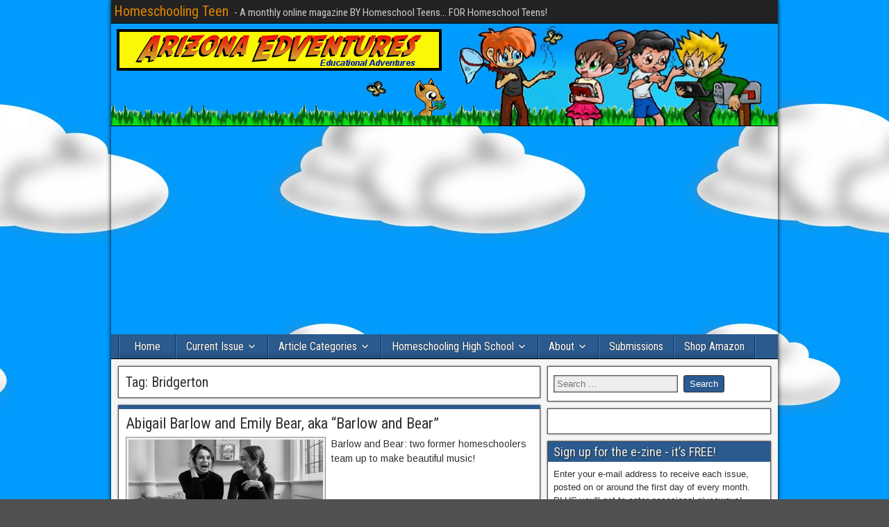

--- FILE ---
content_type: text/html; charset=UTF-8
request_url: http://homeschoolingteen.com/tag/bridgerton/
body_size: 21076
content:
<!DOCTYPE html>
<html lang="en-US" xmlns:fb="https://www.facebook.com/2008/fbml" xmlns:addthis="https://www.addthis.com/help/api-spec" >
<head>
<meta charset="UTF-8" />
<meta name="viewport" content="initial-scale=1.0" />
<meta name='robots' content='index, follow, max-image-preview:large, max-snippet:-1, max-video-preview:-1' />
<link rel="profile" href="http://gmpg.org/xfn/11" />
<link rel="pingback" href="http://homeschoolingteen.com/xmlrpc.php" />

	<!-- This site is optimized with the Yoast SEO plugin v25.8 - https://yoast.com/wordpress/plugins/seo/ -->
	<title>Bridgerton Archives - Homeschooling Teen</title>
	<link rel="canonical" href="http://homeschoolingteen.com/tag/bridgerton/" />
	<meta property="og:locale" content="en_US" />
	<meta property="og:type" content="article" />
	<meta property="og:title" content="Bridgerton Archives - Homeschooling Teen" />
	<meta property="og:url" content="http://homeschoolingteen.com/tag/bridgerton/" />
	<meta property="og:site_name" content="Homeschooling Teen" />
	<meta name="twitter:card" content="summary_large_image" />
	<meta name="twitter:site" content="@homeschool_teen" />
	<script type="application/ld+json" class="yoast-schema-graph">{"@context":"https://schema.org","@graph":[{"@type":"CollectionPage","@id":"http://homeschoolingteen.com/tag/bridgerton/","url":"http://homeschoolingteen.com/tag/bridgerton/","name":"Bridgerton Archives - Homeschooling Teen","isPartOf":{"@id":"http://homeschoolingteen.com/#website"},"primaryImageOfPage":{"@id":"http://homeschoolingteen.com/tag/bridgerton/#primaryimage"},"image":{"@id":"http://homeschoolingteen.com/tag/bridgerton/#primaryimage"},"thumbnailUrl":"https://i0.wp.com/homeschoolingteen.com/wp-content/uploads/2021/12/Barlow-and-Bear.png?fit=600%2C338","breadcrumb":{"@id":"http://homeschoolingteen.com/tag/bridgerton/#breadcrumb"},"inLanguage":"en-US"},{"@type":"ImageObject","inLanguage":"en-US","@id":"http://homeschoolingteen.com/tag/bridgerton/#primaryimage","url":"https://i0.wp.com/homeschoolingteen.com/wp-content/uploads/2021/12/Barlow-and-Bear.png?fit=600%2C338","contentUrl":"https://i0.wp.com/homeschoolingteen.com/wp-content/uploads/2021/12/Barlow-and-Bear.png?fit=600%2C338","width":600,"height":338},{"@type":"BreadcrumbList","@id":"http://homeschoolingteen.com/tag/bridgerton/#breadcrumb","itemListElement":[{"@type":"ListItem","position":1,"name":"Home","item":"http://homeschoolingteen.com/"},{"@type":"ListItem","position":2,"name":"Bridgerton"}]},{"@type":"WebSite","@id":"http://homeschoolingteen.com/#website","url":"http://homeschoolingteen.com/","name":"Homeschooling Teen","description":"- A monthly online magazine BY Homeschool Teens... FOR Homeschool Teens!","publisher":{"@id":"http://homeschoolingteen.com/#organization"},"potentialAction":[{"@type":"SearchAction","target":{"@type":"EntryPoint","urlTemplate":"http://homeschoolingteen.com/?s={search_term_string}"},"query-input":{"@type":"PropertyValueSpecification","valueRequired":true,"valueName":"search_term_string"}}],"inLanguage":"en-US"},{"@type":"Organization","@id":"http://homeschoolingteen.com/#organization","name":"Homeschooling Teen","url":"http://homeschoolingteen.com/","logo":{"@type":"ImageObject","inLanguage":"en-US","@id":"http://homeschoolingteen.com/#/schema/logo/image/","url":"https://i0.wp.com/homeschoolingteen.com/wp-content/uploads/2008/10/students-color1.png?fit=118%2C117","contentUrl":"https://i0.wp.com/homeschoolingteen.com/wp-content/uploads/2008/10/students-color1.png?fit=118%2C117","width":"118","height":"117","caption":"Homeschooling Teen"},"image":{"@id":"http://homeschoolingteen.com/#/schema/logo/image/"},"sameAs":["https://www.facebook.com/HomeschoolingTeen","https://x.com/homeschool_teen"]}]}</script>
	<!-- / Yoast SEO plugin. -->


<link rel='dns-prefetch' href='//secure.gravatar.com' />
<link rel='dns-prefetch' href='//stats.wp.com' />
<link rel='dns-prefetch' href='//fonts.googleapis.com' />
<link rel='dns-prefetch' href='//v0.wordpress.com' />
<link rel='dns-prefetch' href='//widgets.wp.com' />
<link rel='dns-prefetch' href='//s0.wp.com' />
<link rel='dns-prefetch' href='//0.gravatar.com' />
<link rel='dns-prefetch' href='//1.gravatar.com' />
<link rel='dns-prefetch' href='//2.gravatar.com' />
<link rel='preconnect' href='//i0.wp.com' />
<link rel="alternate" type="application/rss+xml" title="Homeschooling Teen &raquo; Feed" href="http://homeschoolingteen.com/feed/" />
<link rel="alternate" type="application/rss+xml" title="Homeschooling Teen &raquo; Comments Feed" href="http://homeschoolingteen.com/comments/feed/" />
<link rel="alternate" type="application/rss+xml" title="Homeschooling Teen &raquo; Bridgerton Tag Feed" href="http://homeschoolingteen.com/tag/bridgerton/feed/" />
<style id='wp-img-auto-sizes-contain-inline-css' type='text/css'>
img:is([sizes=auto i],[sizes^="auto," i]){contain-intrinsic-size:3000px 1500px}
/*# sourceURL=wp-img-auto-sizes-contain-inline-css */
</style>
<style id='wp-emoji-styles-inline-css' type='text/css'>

	img.wp-smiley, img.emoji {
		display: inline !important;
		border: none !important;
		box-shadow: none !important;
		height: 1em !important;
		width: 1em !important;
		margin: 0 0.07em !important;
		vertical-align: -0.1em !important;
		background: none !important;
		padding: 0 !important;
	}
/*# sourceURL=wp-emoji-styles-inline-css */
</style>
<style id='wp-block-library-inline-css' type='text/css'>
:root{--wp-block-synced-color:#7a00df;--wp-block-synced-color--rgb:122,0,223;--wp-bound-block-color:var(--wp-block-synced-color);--wp-editor-canvas-background:#ddd;--wp-admin-theme-color:#007cba;--wp-admin-theme-color--rgb:0,124,186;--wp-admin-theme-color-darker-10:#006ba1;--wp-admin-theme-color-darker-10--rgb:0,107,160.5;--wp-admin-theme-color-darker-20:#005a87;--wp-admin-theme-color-darker-20--rgb:0,90,135;--wp-admin-border-width-focus:2px}@media (min-resolution:192dpi){:root{--wp-admin-border-width-focus:1.5px}}.wp-element-button{cursor:pointer}:root .has-very-light-gray-background-color{background-color:#eee}:root .has-very-dark-gray-background-color{background-color:#313131}:root .has-very-light-gray-color{color:#eee}:root .has-very-dark-gray-color{color:#313131}:root .has-vivid-green-cyan-to-vivid-cyan-blue-gradient-background{background:linear-gradient(135deg,#00d084,#0693e3)}:root .has-purple-crush-gradient-background{background:linear-gradient(135deg,#34e2e4,#4721fb 50%,#ab1dfe)}:root .has-hazy-dawn-gradient-background{background:linear-gradient(135deg,#faaca8,#dad0ec)}:root .has-subdued-olive-gradient-background{background:linear-gradient(135deg,#fafae1,#67a671)}:root .has-atomic-cream-gradient-background{background:linear-gradient(135deg,#fdd79a,#004a59)}:root .has-nightshade-gradient-background{background:linear-gradient(135deg,#330968,#31cdcf)}:root .has-midnight-gradient-background{background:linear-gradient(135deg,#020381,#2874fc)}:root{--wp--preset--font-size--normal:16px;--wp--preset--font-size--huge:42px}.has-regular-font-size{font-size:1em}.has-larger-font-size{font-size:2.625em}.has-normal-font-size{font-size:var(--wp--preset--font-size--normal)}.has-huge-font-size{font-size:var(--wp--preset--font-size--huge)}.has-text-align-center{text-align:center}.has-text-align-left{text-align:left}.has-text-align-right{text-align:right}.has-fit-text{white-space:nowrap!important}#end-resizable-editor-section{display:none}.aligncenter{clear:both}.items-justified-left{justify-content:flex-start}.items-justified-center{justify-content:center}.items-justified-right{justify-content:flex-end}.items-justified-space-between{justify-content:space-between}.screen-reader-text{border:0;clip-path:inset(50%);height:1px;margin:-1px;overflow:hidden;padding:0;position:absolute;width:1px;word-wrap:normal!important}.screen-reader-text:focus{background-color:#ddd;clip-path:none;color:#444;display:block;font-size:1em;height:auto;left:5px;line-height:normal;padding:15px 23px 14px;text-decoration:none;top:5px;width:auto;z-index:100000}html :where(.has-border-color){border-style:solid}html :where([style*=border-top-color]){border-top-style:solid}html :where([style*=border-right-color]){border-right-style:solid}html :where([style*=border-bottom-color]){border-bottom-style:solid}html :where([style*=border-left-color]){border-left-style:solid}html :where([style*=border-width]){border-style:solid}html :where([style*=border-top-width]){border-top-style:solid}html :where([style*=border-right-width]){border-right-style:solid}html :where([style*=border-bottom-width]){border-bottom-style:solid}html :where([style*=border-left-width]){border-left-style:solid}html :where(img[class*=wp-image-]){height:auto;max-width:100%}:where(figure){margin:0 0 1em}html :where(.is-position-sticky){--wp-admin--admin-bar--position-offset:var(--wp-admin--admin-bar--height,0px)}@media screen and (max-width:600px){html :where(.is-position-sticky){--wp-admin--admin-bar--position-offset:0px}}

/*# sourceURL=wp-block-library-inline-css */
</style><style id='wp-block-image-inline-css' type='text/css'>
.wp-block-image>a,.wp-block-image>figure>a{display:inline-block}.wp-block-image img{box-sizing:border-box;height:auto;max-width:100%;vertical-align:bottom}@media not (prefers-reduced-motion){.wp-block-image img.hide{visibility:hidden}.wp-block-image img.show{animation:show-content-image .4s}}.wp-block-image[style*=border-radius] img,.wp-block-image[style*=border-radius]>a{border-radius:inherit}.wp-block-image.has-custom-border img{box-sizing:border-box}.wp-block-image.aligncenter{text-align:center}.wp-block-image.alignfull>a,.wp-block-image.alignwide>a{width:100%}.wp-block-image.alignfull img,.wp-block-image.alignwide img{height:auto;width:100%}.wp-block-image .aligncenter,.wp-block-image .alignleft,.wp-block-image .alignright,.wp-block-image.aligncenter,.wp-block-image.alignleft,.wp-block-image.alignright{display:table}.wp-block-image .aligncenter>figcaption,.wp-block-image .alignleft>figcaption,.wp-block-image .alignright>figcaption,.wp-block-image.aligncenter>figcaption,.wp-block-image.alignleft>figcaption,.wp-block-image.alignright>figcaption{caption-side:bottom;display:table-caption}.wp-block-image .alignleft{float:left;margin:.5em 1em .5em 0}.wp-block-image .alignright{float:right;margin:.5em 0 .5em 1em}.wp-block-image .aligncenter{margin-left:auto;margin-right:auto}.wp-block-image :where(figcaption){margin-bottom:1em;margin-top:.5em}.wp-block-image.is-style-circle-mask img{border-radius:9999px}@supports ((-webkit-mask-image:none) or (mask-image:none)) or (-webkit-mask-image:none){.wp-block-image.is-style-circle-mask img{border-radius:0;-webkit-mask-image:url('data:image/svg+xml;utf8,<svg viewBox="0 0 100 100" xmlns="http://www.w3.org/2000/svg"><circle cx="50" cy="50" r="50"/></svg>');mask-image:url('data:image/svg+xml;utf8,<svg viewBox="0 0 100 100" xmlns="http://www.w3.org/2000/svg"><circle cx="50" cy="50" r="50"/></svg>');mask-mode:alpha;-webkit-mask-position:center;mask-position:center;-webkit-mask-repeat:no-repeat;mask-repeat:no-repeat;-webkit-mask-size:contain;mask-size:contain}}:root :where(.wp-block-image.is-style-rounded img,.wp-block-image .is-style-rounded img){border-radius:9999px}.wp-block-image figure{margin:0}.wp-lightbox-container{display:flex;flex-direction:column;position:relative}.wp-lightbox-container img{cursor:zoom-in}.wp-lightbox-container img:hover+button{opacity:1}.wp-lightbox-container button{align-items:center;backdrop-filter:blur(16px) saturate(180%);background-color:#5a5a5a40;border:none;border-radius:4px;cursor:zoom-in;display:flex;height:20px;justify-content:center;opacity:0;padding:0;position:absolute;right:16px;text-align:center;top:16px;width:20px;z-index:100}@media not (prefers-reduced-motion){.wp-lightbox-container button{transition:opacity .2s ease}}.wp-lightbox-container button:focus-visible{outline:3px auto #5a5a5a40;outline:3px auto -webkit-focus-ring-color;outline-offset:3px}.wp-lightbox-container button:hover{cursor:pointer;opacity:1}.wp-lightbox-container button:focus{opacity:1}.wp-lightbox-container button:focus,.wp-lightbox-container button:hover,.wp-lightbox-container button:not(:hover):not(:active):not(.has-background){background-color:#5a5a5a40;border:none}.wp-lightbox-overlay{box-sizing:border-box;cursor:zoom-out;height:100vh;left:0;overflow:hidden;position:fixed;top:0;visibility:hidden;width:100%;z-index:100000}.wp-lightbox-overlay .close-button{align-items:center;cursor:pointer;display:flex;justify-content:center;min-height:40px;min-width:40px;padding:0;position:absolute;right:calc(env(safe-area-inset-right) + 16px);top:calc(env(safe-area-inset-top) + 16px);z-index:5000000}.wp-lightbox-overlay .close-button:focus,.wp-lightbox-overlay .close-button:hover,.wp-lightbox-overlay .close-button:not(:hover):not(:active):not(.has-background){background:none;border:none}.wp-lightbox-overlay .lightbox-image-container{height:var(--wp--lightbox-container-height);left:50%;overflow:hidden;position:absolute;top:50%;transform:translate(-50%,-50%);transform-origin:top left;width:var(--wp--lightbox-container-width);z-index:9999999999}.wp-lightbox-overlay .wp-block-image{align-items:center;box-sizing:border-box;display:flex;height:100%;justify-content:center;margin:0;position:relative;transform-origin:0 0;width:100%;z-index:3000000}.wp-lightbox-overlay .wp-block-image img{height:var(--wp--lightbox-image-height);min-height:var(--wp--lightbox-image-height);min-width:var(--wp--lightbox-image-width);width:var(--wp--lightbox-image-width)}.wp-lightbox-overlay .wp-block-image figcaption{display:none}.wp-lightbox-overlay button{background:none;border:none}.wp-lightbox-overlay .scrim{background-color:#fff;height:100%;opacity:.9;position:absolute;width:100%;z-index:2000000}.wp-lightbox-overlay.active{visibility:visible}@media not (prefers-reduced-motion){.wp-lightbox-overlay.active{animation:turn-on-visibility .25s both}.wp-lightbox-overlay.active img{animation:turn-on-visibility .35s both}.wp-lightbox-overlay.show-closing-animation:not(.active){animation:turn-off-visibility .35s both}.wp-lightbox-overlay.show-closing-animation:not(.active) img{animation:turn-off-visibility .25s both}.wp-lightbox-overlay.zoom.active{animation:none;opacity:1;visibility:visible}.wp-lightbox-overlay.zoom.active .lightbox-image-container{animation:lightbox-zoom-in .4s}.wp-lightbox-overlay.zoom.active .lightbox-image-container img{animation:none}.wp-lightbox-overlay.zoom.active .scrim{animation:turn-on-visibility .4s forwards}.wp-lightbox-overlay.zoom.show-closing-animation:not(.active){animation:none}.wp-lightbox-overlay.zoom.show-closing-animation:not(.active) .lightbox-image-container{animation:lightbox-zoom-out .4s}.wp-lightbox-overlay.zoom.show-closing-animation:not(.active) .lightbox-image-container img{animation:none}.wp-lightbox-overlay.zoom.show-closing-animation:not(.active) .scrim{animation:turn-off-visibility .4s forwards}}@keyframes show-content-image{0%{visibility:hidden}99%{visibility:hidden}to{visibility:visible}}@keyframes turn-on-visibility{0%{opacity:0}to{opacity:1}}@keyframes turn-off-visibility{0%{opacity:1;visibility:visible}99%{opacity:0;visibility:visible}to{opacity:0;visibility:hidden}}@keyframes lightbox-zoom-in{0%{transform:translate(calc((-100vw + var(--wp--lightbox-scrollbar-width))/2 + var(--wp--lightbox-initial-left-position)),calc(-50vh + var(--wp--lightbox-initial-top-position))) scale(var(--wp--lightbox-scale))}to{transform:translate(-50%,-50%) scale(1)}}@keyframes lightbox-zoom-out{0%{transform:translate(-50%,-50%) scale(1);visibility:visible}99%{visibility:visible}to{transform:translate(calc((-100vw + var(--wp--lightbox-scrollbar-width))/2 + var(--wp--lightbox-initial-left-position)),calc(-50vh + var(--wp--lightbox-initial-top-position))) scale(var(--wp--lightbox-scale));visibility:hidden}}
/*# sourceURL=http://homeschoolingteen.com/wp-includes/blocks/image/style.min.css */
</style>
<style id='global-styles-inline-css' type='text/css'>
:root{--wp--preset--aspect-ratio--square: 1;--wp--preset--aspect-ratio--4-3: 4/3;--wp--preset--aspect-ratio--3-4: 3/4;--wp--preset--aspect-ratio--3-2: 3/2;--wp--preset--aspect-ratio--2-3: 2/3;--wp--preset--aspect-ratio--16-9: 16/9;--wp--preset--aspect-ratio--9-16: 9/16;--wp--preset--color--black: #000000;--wp--preset--color--cyan-bluish-gray: #abb8c3;--wp--preset--color--white: #ffffff;--wp--preset--color--pale-pink: #f78da7;--wp--preset--color--vivid-red: #cf2e2e;--wp--preset--color--luminous-vivid-orange: #ff6900;--wp--preset--color--luminous-vivid-amber: #fcb900;--wp--preset--color--light-green-cyan: #7bdcb5;--wp--preset--color--vivid-green-cyan: #00d084;--wp--preset--color--pale-cyan-blue: #8ed1fc;--wp--preset--color--vivid-cyan-blue: #0693e3;--wp--preset--color--vivid-purple: #9b51e0;--wp--preset--gradient--vivid-cyan-blue-to-vivid-purple: linear-gradient(135deg,rgb(6,147,227) 0%,rgb(155,81,224) 100%);--wp--preset--gradient--light-green-cyan-to-vivid-green-cyan: linear-gradient(135deg,rgb(122,220,180) 0%,rgb(0,208,130) 100%);--wp--preset--gradient--luminous-vivid-amber-to-luminous-vivid-orange: linear-gradient(135deg,rgb(252,185,0) 0%,rgb(255,105,0) 100%);--wp--preset--gradient--luminous-vivid-orange-to-vivid-red: linear-gradient(135deg,rgb(255,105,0) 0%,rgb(207,46,46) 100%);--wp--preset--gradient--very-light-gray-to-cyan-bluish-gray: linear-gradient(135deg,rgb(238,238,238) 0%,rgb(169,184,195) 100%);--wp--preset--gradient--cool-to-warm-spectrum: linear-gradient(135deg,rgb(74,234,220) 0%,rgb(151,120,209) 20%,rgb(207,42,186) 40%,rgb(238,44,130) 60%,rgb(251,105,98) 80%,rgb(254,248,76) 100%);--wp--preset--gradient--blush-light-purple: linear-gradient(135deg,rgb(255,206,236) 0%,rgb(152,150,240) 100%);--wp--preset--gradient--blush-bordeaux: linear-gradient(135deg,rgb(254,205,165) 0%,rgb(254,45,45) 50%,rgb(107,0,62) 100%);--wp--preset--gradient--luminous-dusk: linear-gradient(135deg,rgb(255,203,112) 0%,rgb(199,81,192) 50%,rgb(65,88,208) 100%);--wp--preset--gradient--pale-ocean: linear-gradient(135deg,rgb(255,245,203) 0%,rgb(182,227,212) 50%,rgb(51,167,181) 100%);--wp--preset--gradient--electric-grass: linear-gradient(135deg,rgb(202,248,128) 0%,rgb(113,206,126) 100%);--wp--preset--gradient--midnight: linear-gradient(135deg,rgb(2,3,129) 0%,rgb(40,116,252) 100%);--wp--preset--font-size--small: 13px;--wp--preset--font-size--medium: 20px;--wp--preset--font-size--large: 36px;--wp--preset--font-size--x-large: 42px;--wp--preset--spacing--20: 0.44rem;--wp--preset--spacing--30: 0.67rem;--wp--preset--spacing--40: 1rem;--wp--preset--spacing--50: 1.5rem;--wp--preset--spacing--60: 2.25rem;--wp--preset--spacing--70: 3.38rem;--wp--preset--spacing--80: 5.06rem;--wp--preset--shadow--natural: 6px 6px 9px rgba(0, 0, 0, 0.2);--wp--preset--shadow--deep: 12px 12px 50px rgba(0, 0, 0, 0.4);--wp--preset--shadow--sharp: 6px 6px 0px rgba(0, 0, 0, 0.2);--wp--preset--shadow--outlined: 6px 6px 0px -3px rgb(255, 255, 255), 6px 6px rgb(0, 0, 0);--wp--preset--shadow--crisp: 6px 6px 0px rgb(0, 0, 0);}:where(.is-layout-flex){gap: 0.5em;}:where(.is-layout-grid){gap: 0.5em;}body .is-layout-flex{display: flex;}.is-layout-flex{flex-wrap: wrap;align-items: center;}.is-layout-flex > :is(*, div){margin: 0;}body .is-layout-grid{display: grid;}.is-layout-grid > :is(*, div){margin: 0;}:where(.wp-block-columns.is-layout-flex){gap: 2em;}:where(.wp-block-columns.is-layout-grid){gap: 2em;}:where(.wp-block-post-template.is-layout-flex){gap: 1.25em;}:where(.wp-block-post-template.is-layout-grid){gap: 1.25em;}.has-black-color{color: var(--wp--preset--color--black) !important;}.has-cyan-bluish-gray-color{color: var(--wp--preset--color--cyan-bluish-gray) !important;}.has-white-color{color: var(--wp--preset--color--white) !important;}.has-pale-pink-color{color: var(--wp--preset--color--pale-pink) !important;}.has-vivid-red-color{color: var(--wp--preset--color--vivid-red) !important;}.has-luminous-vivid-orange-color{color: var(--wp--preset--color--luminous-vivid-orange) !important;}.has-luminous-vivid-amber-color{color: var(--wp--preset--color--luminous-vivid-amber) !important;}.has-light-green-cyan-color{color: var(--wp--preset--color--light-green-cyan) !important;}.has-vivid-green-cyan-color{color: var(--wp--preset--color--vivid-green-cyan) !important;}.has-pale-cyan-blue-color{color: var(--wp--preset--color--pale-cyan-blue) !important;}.has-vivid-cyan-blue-color{color: var(--wp--preset--color--vivid-cyan-blue) !important;}.has-vivid-purple-color{color: var(--wp--preset--color--vivid-purple) !important;}.has-black-background-color{background-color: var(--wp--preset--color--black) !important;}.has-cyan-bluish-gray-background-color{background-color: var(--wp--preset--color--cyan-bluish-gray) !important;}.has-white-background-color{background-color: var(--wp--preset--color--white) !important;}.has-pale-pink-background-color{background-color: var(--wp--preset--color--pale-pink) !important;}.has-vivid-red-background-color{background-color: var(--wp--preset--color--vivid-red) !important;}.has-luminous-vivid-orange-background-color{background-color: var(--wp--preset--color--luminous-vivid-orange) !important;}.has-luminous-vivid-amber-background-color{background-color: var(--wp--preset--color--luminous-vivid-amber) !important;}.has-light-green-cyan-background-color{background-color: var(--wp--preset--color--light-green-cyan) !important;}.has-vivid-green-cyan-background-color{background-color: var(--wp--preset--color--vivid-green-cyan) !important;}.has-pale-cyan-blue-background-color{background-color: var(--wp--preset--color--pale-cyan-blue) !important;}.has-vivid-cyan-blue-background-color{background-color: var(--wp--preset--color--vivid-cyan-blue) !important;}.has-vivid-purple-background-color{background-color: var(--wp--preset--color--vivid-purple) !important;}.has-black-border-color{border-color: var(--wp--preset--color--black) !important;}.has-cyan-bluish-gray-border-color{border-color: var(--wp--preset--color--cyan-bluish-gray) !important;}.has-white-border-color{border-color: var(--wp--preset--color--white) !important;}.has-pale-pink-border-color{border-color: var(--wp--preset--color--pale-pink) !important;}.has-vivid-red-border-color{border-color: var(--wp--preset--color--vivid-red) !important;}.has-luminous-vivid-orange-border-color{border-color: var(--wp--preset--color--luminous-vivid-orange) !important;}.has-luminous-vivid-amber-border-color{border-color: var(--wp--preset--color--luminous-vivid-amber) !important;}.has-light-green-cyan-border-color{border-color: var(--wp--preset--color--light-green-cyan) !important;}.has-vivid-green-cyan-border-color{border-color: var(--wp--preset--color--vivid-green-cyan) !important;}.has-pale-cyan-blue-border-color{border-color: var(--wp--preset--color--pale-cyan-blue) !important;}.has-vivid-cyan-blue-border-color{border-color: var(--wp--preset--color--vivid-cyan-blue) !important;}.has-vivid-purple-border-color{border-color: var(--wp--preset--color--vivid-purple) !important;}.has-vivid-cyan-blue-to-vivid-purple-gradient-background{background: var(--wp--preset--gradient--vivid-cyan-blue-to-vivid-purple) !important;}.has-light-green-cyan-to-vivid-green-cyan-gradient-background{background: var(--wp--preset--gradient--light-green-cyan-to-vivid-green-cyan) !important;}.has-luminous-vivid-amber-to-luminous-vivid-orange-gradient-background{background: var(--wp--preset--gradient--luminous-vivid-amber-to-luminous-vivid-orange) !important;}.has-luminous-vivid-orange-to-vivid-red-gradient-background{background: var(--wp--preset--gradient--luminous-vivid-orange-to-vivid-red) !important;}.has-very-light-gray-to-cyan-bluish-gray-gradient-background{background: var(--wp--preset--gradient--very-light-gray-to-cyan-bluish-gray) !important;}.has-cool-to-warm-spectrum-gradient-background{background: var(--wp--preset--gradient--cool-to-warm-spectrum) !important;}.has-blush-light-purple-gradient-background{background: var(--wp--preset--gradient--blush-light-purple) !important;}.has-blush-bordeaux-gradient-background{background: var(--wp--preset--gradient--blush-bordeaux) !important;}.has-luminous-dusk-gradient-background{background: var(--wp--preset--gradient--luminous-dusk) !important;}.has-pale-ocean-gradient-background{background: var(--wp--preset--gradient--pale-ocean) !important;}.has-electric-grass-gradient-background{background: var(--wp--preset--gradient--electric-grass) !important;}.has-midnight-gradient-background{background: var(--wp--preset--gradient--midnight) !important;}.has-small-font-size{font-size: var(--wp--preset--font-size--small) !important;}.has-medium-font-size{font-size: var(--wp--preset--font-size--medium) !important;}.has-large-font-size{font-size: var(--wp--preset--font-size--large) !important;}.has-x-large-font-size{font-size: var(--wp--preset--font-size--x-large) !important;}
/*# sourceURL=global-styles-inline-css */
</style>

<style id='classic-theme-styles-inline-css' type='text/css'>
/*! This file is auto-generated */
.wp-block-button__link{color:#fff;background-color:#32373c;border-radius:9999px;box-shadow:none;text-decoration:none;padding:calc(.667em + 2px) calc(1.333em + 2px);font-size:1.125em}.wp-block-file__button{background:#32373c;color:#fff;text-decoration:none}
/*# sourceURL=/wp-includes/css/classic-themes.min.css */
</style>
<link rel='stylesheet' id='cptch_stylesheet-css' href='http://homeschoolingteen.com/wp-content/plugins/captcha/css/front_end_style.css?ver=4.4.5' type='text/css' media='all' />
<link rel='stylesheet' id='dashicons-css' href='http://homeschoolingteen.com/wp-includes/css/dashicons.min.css?ver=6.9' type='text/css' media='all' />
<link rel='stylesheet' id='cptch_desktop_style-css' href='http://homeschoolingteen.com/wp-content/plugins/captcha/css/desktop_style.css?ver=4.4.5' type='text/css' media='all' />
<link rel='stylesheet' id='SFSImainCss-css' href='http://homeschoolingteen.com/wp-content/plugins/ultimate-social-media-icons/css/sfsi-style.css?ver=2.9.5' type='text/css' media='all' />
<link rel='stylesheet' id='issuem_style-css' href='http://homeschoolingteen.com/wp-content/plugins/issuem/css/issuem.css?ver=2.9.1' type='text/css' media='all' />
<link rel='stylesheet' id='jquery-issuem-flexslider-css' href='http://homeschoolingteen.com/wp-content/plugins/issuem/css/flexslider.css?ver=2.9.1' type='text/css' media='all' />
<link rel='stylesheet' id='frontier-font-css' href='//fonts.googleapis.com/css?family=Roboto+Condensed%3A400%2C700%7CArimo%3A400%2C700&#038;ver=6.9' type='text/css' media='all' />
<link rel='stylesheet' id='genericons-css' href='http://homeschoolingteen.com/wp-content/plugins/jetpack/_inc/genericons/genericons/genericons.css?ver=3.1' type='text/css' media='all' />
<link rel='stylesheet' id='frontier-main-css' href='http://homeschoolingteen.com/wp-content/themes/frontier/style.css?ver=1.3.3' type='text/css' media='all' />
<link rel='stylesheet' id='frontier-responsive-css' href='http://homeschoolingteen.com/wp-content/themes/frontier/responsive.css?ver=1.3.3' type='text/css' media='all' />
<link rel='stylesheet' id='jetpack_likes-css' href='http://homeschoolingteen.com/wp-content/plugins/jetpack/modules/likes/style.css?ver=15.0' type='text/css' media='all' />
<style id='jetpack_facebook_likebox-inline-css' type='text/css'>
.widget_facebook_likebox {
	overflow: hidden;
}

/*# sourceURL=http://homeschoolingteen.com/wp-content/plugins/jetpack/modules/widgets/facebook-likebox/style.css */
</style>
<link rel='stylesheet' id='jetpack-subscriptions-css' href='http://homeschoolingteen.com/wp-content/plugins/jetpack/_inc/build/subscriptions/subscriptions.min.css?ver=15.0' type='text/css' media='all' />
<link rel='stylesheet' id='addthis_all_pages-css' href='http://homeschoolingteen.com/wp-content/plugins/addthis/frontend/build/addthis_wordpress_public.min.css?ver=6.9' type='text/css' media='all' />
<script type="text/javascript" src="http://homeschoolingteen.com/wp-includes/js/jquery/jquery.min.js?ver=3.7.1" id="jquery-core-js"></script>
<script type="text/javascript" src="http://homeschoolingteen.com/wp-includes/js/jquery/jquery-migrate.min.js?ver=3.4.1" id="jquery-migrate-js"></script>
<script type="text/javascript" id="black-studio-touch-dropdown-menu-js-extra">
/* <![CDATA[ */
var black_studio_touch_dropdown_menu_params = {"selector":"li:has(ul) \u003E a","selector_leaf":"li li li:not(:has(ul)) \u003E a","force_ios5":""};
//# sourceURL=black-studio-touch-dropdown-menu-js-extra
/* ]]> */
</script>
<script type="text/javascript" src="http://homeschoolingteen.com/wp-content/plugins/black-studio-touch-dropdown-menu/js/black-studio-touch-dropdown-menu.min.js?ver=1.0.2" id="black-studio-touch-dropdown-menu-js"></script>
<link rel="https://api.w.org/" href="http://homeschoolingteen.com/wp-json/" /><link rel="alternate" title="JSON" type="application/json" href="http://homeschoolingteen.com/wp-json/wp/v2/tags/7158" /><link rel="EditURI" type="application/rsd+xml" title="RSD" href="http://homeschoolingteen.com/xmlrpc.php?rsd" />
<meta name="generator" content="WordPress 6.9" />

<!-- This site is using AdRotate v5.15.1 to display their advertisements - https://ajdg.solutions/ -->
<!-- AdRotate CSS -->
<style type="text/css" media="screen">
	.g { margin:0px; padding:0px; overflow:hidden; line-height:1; zoom:1; }
	.g img { height:auto; }
	.g-col { position:relative; float:left; }
	.g-col:first-child { margin-left: 0; }
	.g-col:last-child { margin-right: 0; }
	@media only screen and (max-width: 480px) {
		.g-col, .g-dyn, .g-single { width:100%; margin-left:0; margin-right:0; }
	}
</style>
<!-- /AdRotate CSS -->

<meta name="follow.[base64]" content="KdXH2ZT9rsU6U1KNfXFL"/>	<style>img#wpstats{display:none}</style>
		
<meta property="Frontier Theme" content="1.3.3" />
<style type="text/css" media="screen">
	#container 	{width: 960px;}
	#header 	{min-height: 148px;}
	#content 	{width: 65%;}
	#sidebar-left 	{width: 35%;}
	#sidebar-right 	{width: 35%;}
</style>

<style type="text/css" media="screen">
	.page-template-page-cs-php #content, .page-template-page-sc-php #content {width: 65%;}
	.page-template-page-cs-php #sidebar-left, .page-template-page-sc-php #sidebar-left,
	.page-template-page-cs-php #sidebar-right, .page-template-page-sc-php #sidebar-right {width: 35%;}
	.page-template-page-scs-php #content {width: 50%;}
	.page-template-page-scs-php #sidebar-left {width: 25%;}
	.page-template-page-scs-php #sidebar-right {width: 25%;}
</style>

<style type="text/css" media="screen">
	#header {
		background-image: url('http://homeschoolingteen.com/wp-content/uploads/2016/07/HSTheader-grass-fox-butterfly.png' );
		background-size: 960px 148px;
	}
</style>

<style type="text/css">.recentcomments a{display:inline !important;padding:0 !important;margin:0 !important;}</style><!-- All in one Favicon 4.8 --><link rel="icon" href="http://www.homeschoolingteen.com/wp-content/uploads/2014/01/students-blue2.png" type="image/png"/>
<style type="text/css" id="custom-background-css">
body.custom-background { background-image: url("http://www.homeschoolingteen.com/wp-content/uploads/2014/01/cloud-bg.jpg"); background-position: center top; background-size: auto; background-repeat: repeat; background-attachment: fixed; }
</style>
	<script data-cfasync="false" type="text/javascript">if (window.addthis_product === undefined) { window.addthis_product = "wpp"; } if (window.wp_product_version === undefined) { window.wp_product_version = "wpp-6.2.7"; } if (window.addthis_share === undefined) { window.addthis_share = {}; } if (window.addthis_config === undefined) { window.addthis_config = {"data_track_clickback":true,"ignore_server_config":true,"ui_atversion":300}; } if (window.addthis_layers === undefined) { window.addthis_layers = {}; } if (window.addthis_layers_tools === undefined) { window.addthis_layers_tools = [{"sharetoolbox":{"numPreferredServices":5,"thirdPartyButtons":true,"services":"facebook_like,tweet,pinterest_pinit,counter","elements":".addthis_inline_share_toolbox_above,.at-above-post-homepage,.at-above-post-arch-page,.at-above-post-cat-page,.at-above-post,.at-above-post-page"}},{"share":{"counts":"none","numPreferredServices":5,"mobile":false,"position":"left","theme":"transparent"}},{"dock":{"follow":"off","buttonBarTheme":"light","buttonBarPosition":"bottom"}}]; } else { window.addthis_layers_tools.push({"sharetoolbox":{"numPreferredServices":5,"thirdPartyButtons":true,"services":"facebook_like,tweet,pinterest_pinit,counter","elements":".addthis_inline_share_toolbox_above,.at-above-post-homepage,.at-above-post-arch-page,.at-above-post-cat-page,.at-above-post,.at-above-post-page"}}); window.addthis_layers_tools.push({"share":{"counts":"none","numPreferredServices":5,"mobile":false,"position":"left","theme":"transparent"}}); window.addthis_layers_tools.push({"dock":{"follow":"off","buttonBarTheme":"light","buttonBarPosition":"bottom"}});  } if (window.addthis_plugin_info === undefined) { window.addthis_plugin_info = {"info_status":"enabled","cms_name":"WordPress","plugin_name":"Share Buttons by AddThis","plugin_version":"6.2.7","plugin_mode":"WordPress","anonymous_profile_id":"wp-762fd6d8d0ee3f28ff38d83f43057b10","page_info":{"template":"archives","post_type":["post","article"]},"sharing_enabled_on_post_via_metabox":false}; } 
                    (function() {
                      var first_load_interval_id = setInterval(function () {
                        if (typeof window.addthis !== 'undefined') {
                          window.clearInterval(first_load_interval_id);
                          if (typeof window.addthis_layers !== 'undefined' && Object.getOwnPropertyNames(window.addthis_layers).length > 0) {
                            window.addthis.layers(window.addthis_layers);
                          }
                          if (Array.isArray(window.addthis_layers_tools)) {
                            for (i = 0; i < window.addthis_layers_tools.length; i++) {
                              window.addthis.layers(window.addthis_layers_tools[i]);
                            }
                          }
                        }
                     },1000)
                    }());
                </script> <script data-cfasync="false" type="text/javascript" src="https://s7.addthis.com/js/300/addthis_widget.js#pubid=wp-762fd6d8d0ee3f28ff38d83f43057b10" async="async"></script><link rel="icon" href="https://i0.wp.com/homeschoolingteen.com/wp-content/uploads/2016/02/cropped-students-blue2.png?fit=32%2C32" sizes="32x32" />
<link rel="icon" href="https://i0.wp.com/homeschoolingteen.com/wp-content/uploads/2016/02/cropped-students-blue2.png?fit=192%2C192" sizes="192x192" />
<link rel="apple-touch-icon" href="https://i0.wp.com/homeschoolingteen.com/wp-content/uploads/2016/02/cropped-students-blue2.png?fit=180%2C180" />
<meta name="msapplication-TileImage" content="https://i0.wp.com/homeschoolingteen.com/wp-content/uploads/2016/02/cropped-students-blue2.png?fit=270%2C270" />
</head>

<body class="archive tag tag-bridgerton tag-7158 custom-background wp-theme-frontier sfsi_actvite_theme_default">
	
	
<div id="container" class="cf" itemscope itemtype="http://schema.org/WebPage">
	
			
		<div id="top-bar" class="cf">
			
			<div id="top-bar-info">
														<h1 id="site-title"><a href="http://homeschoolingteen.com/">Homeschooling Teen</a></h1>				
									<span id="site-description">- A monthly online magazine BY Homeschool Teens... FOR Homeschool Teens!</span>
							</div>

			
					</div>
	
			<div id="header" class="cf" itemscope itemtype="http://schema.org/WPHeader" role="banner">
			
			
			<section id="text-38" class="widget-header frontier-widget widget_text">			<div class="textwidget"><script type="text/javascript"><!--
/*
 Copyright 2016 The PCman Website Rotating Banner Code
 https://www.thepcmanwebsite.com
 This code is free to use provided this notice is not removed.
 Create your own custom banner code with banners
*/
mybanners=
[
"<a href=\"http://homeschoolingteen.com/advertise-with-us\" target=\"_blank\"><img src=\"http://i0.wp.com/homeschoolingteen.com/wp-content/uploads/2016/06/AdvertiseHere467x60new.png\" width=\"468\" height=\"60\" alt=\"Advertise Here\" title=\"Advertise Here\" border=\"1\"></a>",
"<a href=\"http://www.arizonaedventures.com\" target=\"_blank\"><img src=\"http://www.knowledgehouse.info/images/AZedBanner2.png\" width=\"468\" height=\"60\" alt=\"Arizona Edventures\" title=\"Arizona Edventures\" border=\"1\"></a>",
"<a href=\"http://www.homeschoolpatriot.com/citizens_rule_book.html\" target=\"_blank\"><img src=\"http://www.knowledgehouse.info/images/LFLBanner4.png\" width=\"468\" height=\"60\" alt=\"Citizens Rule Book\" title=\"Citizens Rule Book\" border=\"1\"></a>",
"<a href=\"http://www.homeschoolpatriot.com\" target=\"_blank\"><img src=\"http://www.knowledgehouse.info/images/hspatriotbanner.jpg\" width=\"468\" height=\"60\" alt=\"Homeschool Patriot\" title=\"Homeschool Patriot\" border=\"1\"></a>",
"<a href=\"http://www.knowledgehouse.info/learningforlife.html\" target=\"_blank\"><img src=\"http://www.knowledgehouse.info/images/LFLBanner3.png\" width=\"468\" height=\"60\" alt=\"Learning for Life\" title=\"Learning for Life\" border=\"1\"></a>"
]
randomNumber = Math.random()
var show_mybanners = mybanners[Math.floor(randomNumber * mybanners.length)]
document.write(show_mybanners);
// --></script>
<noscript>
<a href="http://www.knowledgehouse.info/learningforlife.html" target=\"_blank\"><img data-recalc-dims="1" src="https://i0.wp.com/www.knowledgehouse.info/images/LFLBanner3.png?resize=468%2C60" width="468" height="60" alt="Learning for Life" title="Learning for Life" border="1"></a>
</noscript></div>
		</section>
					</div>
	
			
		<nav id="nav-main" class="cf drop" itemscope itemtype="http://schema.org/SiteNavigationElement" role="navigation" aria-label="Main Menu">
			
							<button class="drop-toggle"><span class="genericon genericon-menu"></span></button>
			
			<ul id="menu-main-menu" class="nav-main"><li id="menu-item-1028" class="menu-item menu-item-type-custom menu-item-object-custom menu-item-1028"><a href="http://www.homeschoolingteen.com">Home</a></li>
<li id="menu-item-7386" class="menu-item menu-item-type-post_type menu-item-object-page menu-item-home menu-item-has-children menu-item-7386"><a href="http://homeschoolingteen.com/">Current Issue</a>
<ul class="sub-menu">
	<li id="menu-item-7760" class="menu-item menu-item-type-post_type menu-item-object-page menu-item-7760"><a href="http://homeschoolingteen.com/archives/">Archives 2014-2022</a></li>
	<li id="menu-item-13013" class="menu-item menu-item-type-post_type menu-item-object-page menu-item-13013"><a href="http://homeschoolingteen.com/view-current-issue/">Archives 2008-2013</a></li>
</ul>
</li>
<li id="menu-item-13134" class="menu-item menu-item-type-post_type menu-item-object-page menu-item-has-children menu-item-13134"><a href="http://homeschoolingteen.com/article-categories/">Article Categories</a>
<ul class="sub-menu">
	<li id="menu-item-15887" class="menu-item menu-item-type-taxonomy menu-item-object-category menu-item-15887"><a href="http://homeschoolingteen.com/category/most-popular/">Most Popular</a></li>
	<li id="menu-item-15903" class="menu-item menu-item-type-taxonomy menu-item-object-category menu-item-15903"><a href="http://homeschoolingteen.com/category/editors-choice/">Editor&#8217;s Choice</a></li>
</ul>
</li>
<li id="menu-item-1020" class="menu-item menu-item-type-post_type menu-item-object-page menu-item-has-children menu-item-1020"><a href="http://homeschoolingteen.com/resources/">Homeschooling High School</a>
<ul class="sub-menu">
	<li id="menu-item-13487" class="menu-item menu-item-type-post_type menu-item-object-page menu-item-13487"><a href="http://homeschoolingteen.com/book-list/">Book List</a></li>
	<li id="menu-item-6350" class="menu-item menu-item-type-post_type menu-item-object-page menu-item-6350"><a href="http://homeschoolingteen.com/high-school-course-list/">High School Courses</a></li>
	<li id="menu-item-14779" class="menu-item menu-item-type-post_type menu-item-object-page menu-item-14779"><a href="http://homeschoolingteen.com/homeschool-electives/">Intro to Homeschool Electives</a></li>
	<li id="menu-item-15830" class="menu-item menu-item-type-taxonomy menu-item-object-category menu-item-15830"><a href="http://homeschoolingteen.com/category/homeschool-electives/">Homeschool Electives</a></li>
	<li id="menu-item-6354" class="menu-item menu-item-type-post_type menu-item-object-page menu-item-6354"><a href="http://homeschoolingteen.com/awards/">&#8220;Best in Class&#8221; Awards</a></li>
	<li id="menu-item-18194" class="menu-item menu-item-type-post_type menu-item-object-page menu-item-18194"><a href="http://homeschoolingteen.com/best-in-class-award-criteria/">Best in Class Award Criteria</a></li>
	<li id="menu-item-13014" class="menu-item menu-item-type-post_type menu-item-object-page menu-item-13014"><a href="http://homeschoolingteen.com/teen-homeschool-conferences/">Teen Homeschool Conferences</a></li>
	<li id="menu-item-6396" class="menu-item menu-item-type-post_type menu-item-object-page menu-item-6396"><a href="http://homeschoolingteen.com/free-printables/">Free Printables</a></li>
	<li id="menu-item-16822" class="menu-item menu-item-type-post_type menu-item-object-page menu-item-16822"><a href="http://homeschoolingteen.com/resources/homeschool-transcript-ideas/">Homeschool Transcripts</a></li>
	<li id="menu-item-18885" class="menu-item menu-item-type-post_type menu-item-object-page menu-item-18885"><a href="http://homeschoolingteen.com/resources/faq/">FAQ</a></li>
</ul>
</li>
<li id="menu-item-1027" class="menu-item menu-item-type-post_type menu-item-object-page menu-item-has-children menu-item-1027"><a href="http://homeschoolingteen.com/about/">About</a>
<ul class="sub-menu">
	<li id="menu-item-1022" class="menu-item menu-item-type-post_type menu-item-object-page menu-item-1022"><a href="http://homeschoolingteen.com/meet-the-team/">Meet the Team</a></li>
	<li id="menu-item-1025" class="menu-item menu-item-type-post_type menu-item-object-page menu-item-1025"><a href="http://homeschoolingteen.com/write-for-us/">Write For Us</a></li>
	<li id="menu-item-7501" class="menu-item menu-item-type-post_type menu-item-object-page menu-item-7501"><a href="http://homeschoolingteen.com/guest-posts/">Guest Post Policy</a></li>
	<li id="menu-item-1023" class="menu-item menu-item-type-post_type menu-item-object-page menu-item-1023"><a href="http://homeschoolingteen.com/colleges-universities/">Colleges &#038; Universities</a></li>
	<li id="menu-item-1024" class="menu-item menu-item-type-post_type menu-item-object-page menu-item-1024"><a href="http://homeschoolingteen.com/advertise-with-us/">Sponsors &#038; Advertisers</a></li>
	<li id="menu-item-7471" class="menu-item menu-item-type-post_type menu-item-object-page menu-item-7471"><a href="http://homeschoolingteen.com/disclosure-policy/">Disclosure Policy</a></li>
</ul>
</li>
<li id="menu-item-22532" class="menu-item menu-item-type-post_type menu-item-object-page menu-item-22532"><a href="http://homeschoolingteen.com/article-submissions/">Submissions</a></li>
<li id="menu-item-31559" class="menu-item menu-item-type-post_type menu-item-object-page menu-item-31559"><a href="http://homeschoolingteen.com/shop-amazon/">Shop Amazon</a></li>
</ul>
					</nav>
	
	
<div id="main" class="col-cs cf">

<div id="content" class="cf"  role="main">

	
			<div class="archive-info">
			<h3 class="archive-title">Tag: <span>Bridgerton</span></h3>		</div>
	
	
	
					
<article id="post-29009" class="blog-view post-29009 article type-article status-publish format-standard has-post-thumbnail hentry category-homeschooling-teen-profile tag-abigail tag-barlow tag-bear tag-bridgerton tag-emily tag-homeschool-grad tag-music tag-musical tag-netflix issuem_issue-december-2021">

<header class="entry-header cf">
		<h2 class="entry-title" itemprop="headline" ><a href="http://homeschoolingteen.com/article/abigail-barlow-and-emily-bear-aka-barlow-and-bear/">Abigail Barlow and Emily Bear, aka “Barlow and Bear”</a></h2>
	</header>

<div class="entry-byline cf">
	
	
	
	
	
	
	</div>

<div class="entry-content cf" itemprop="text" >
	<div class="entry-thumbnail"><a class="post-thumbnail" href="http://homeschoolingteen.com/article/abigail-barlow-and-emily-bear-aka-barlow-and-bear/"><img width="280" height="180" src="https://i0.wp.com/homeschoolingteen.com/wp-content/uploads/2021/12/Barlow-and-Bear.png?resize=280%2C180" class="attachment-frontier-thumbnail size-frontier-thumbnail wp-post-image" alt="" decoding="async" fetchpriority="high" srcset="https://i0.wp.com/homeschoolingteen.com/wp-content/uploads/2021/12/Barlow-and-Bear.png?resize=280%2C180 280w, https://i0.wp.com/homeschoolingteen.com/wp-content/uploads/2021/12/Barlow-and-Bear.png?zoom=2&amp;resize=280%2C180 560w" sizes="(max-width: 280px) 100vw, 280px" data-attachment-id="29010" data-permalink="http://homeschoolingteen.com/article/abigail-barlow-and-emily-bear-aka-barlow-and-bear/barlow-and-bear/" data-orig-file="https://i0.wp.com/homeschoolingteen.com/wp-content/uploads/2021/12/Barlow-and-Bear.png?fit=600%2C338" data-orig-size="600,338" data-comments-opened="1" data-image-meta="{&quot;aperture&quot;:&quot;0&quot;,&quot;credit&quot;:&quot;&quot;,&quot;camera&quot;:&quot;&quot;,&quot;caption&quot;:&quot;&quot;,&quot;created_timestamp&quot;:&quot;0&quot;,&quot;copyright&quot;:&quot;&quot;,&quot;focal_length&quot;:&quot;0&quot;,&quot;iso&quot;:&quot;0&quot;,&quot;shutter_speed&quot;:&quot;0&quot;,&quot;title&quot;:&quot;&quot;,&quot;orientation&quot;:&quot;0&quot;}" data-image-title="Barlow and Bear" data-image-description="" data-image-caption="" data-medium-file="https://i0.wp.com/homeschoolingteen.com/wp-content/uploads/2021/12/Barlow-and-Bear.png?fit=300%2C169" data-large-file="https://i0.wp.com/homeschoolingteen.com/wp-content/uploads/2021/12/Barlow-and-Bear.png?fit=586%2C330" /></a></div>
	
		<div class="entry-excerpt"><div class="at-above-post-arch-page addthis_tool" data-url="http://homeschoolingteen.com/article/abigail-barlow-and-emily-bear-aka-barlow-and-bear/"></div>
<p>Barlow and Bear: two former homeschoolers team up to make beautiful music!<!-- AddThis Advanced Settings above via filter on wp_trim_excerpt --><!-- AddThis Advanced Settings below via filter on wp_trim_excerpt --><!-- AddThis Advanced Settings generic via filter on wp_trim_excerpt --><!-- AddThis Share Buttons above via filter on wp_trim_excerpt --><!-- AddThis Share Buttons below via filter on wp_trim_excerpt --></p>
<div class="at-below-post-arch-page addthis_tool" data-url="http://homeschoolingteen.com/article/abigail-barlow-and-emily-bear-aka-barlow-and-bear/"></div>
<p><!-- AddThis Share Buttons generic via filter on wp_trim_excerpt --></p>
</div>

	
	
	</div>

<footer class="entry-footer cf">
	
	
					<a href="http://homeschoolingteen.com/article/abigail-barlow-and-emily-bear-aka-barlow-and-bear/" class="continue-reading">
								Read Post			</a>
		
	
	
	
	</footer>

</article>		
	
	
			<div class="blog-nav cf">
							<div class="link-prev"></div><div class="link-next"></div>					</div>
	
	
</div>

<div id="sidebar-right" class="sidebar cf" itemscope itemtype="http://schema.org/WPSideBar" role="complementary" aria-label="Sidebar Right">
		<aside id="widgets-wrap-sidebar-right">

					<section id="search-4" class="widget-sidebar frontier-widget widget_search"><form role="search" method="get" class="search-form" action="http://homeschoolingteen.com/">
				<label>
					<span class="screen-reader-text">Search for:</span>
					<input type="search" class="search-field" placeholder="Search &hellip;" value="" name="s" />
				</label>
				<input type="submit" class="search-submit" value="Search" />
			</form></section><section id="facebook-likebox-3" class="widget-sidebar frontier-widget widget_facebook_likebox">		<div id="fb-root"></div>
		<div class="fb-page" data-href="https://www.facebook.com/HomeschoolingTeen" data-width="340"  data-height="432" data-hide-cover="false" data-show-facepile="true" data-tabs="false" data-hide-cta="false" data-small-header="false">
		<div class="fb-xfbml-parse-ignore"><blockquote cite="https://www.facebook.com/HomeschoolingTeen"><a href="https://www.facebook.com/HomeschoolingTeen"></a></blockquote></div>
		</div>
		</section><section id="blog_subscription-3" class="widget-sidebar frontier-widget widget_blog_subscription jetpack_subscription_widget"><h2 class="widget-title">Sign up for the e-zine - it’s FREE!</h2>
			<div class="wp-block-jetpack-subscriptions__container">
			<form action="#" method="post" accept-charset="utf-8" id="subscribe-blog-blog_subscription-3"
				data-blog="22150819"
				data-post_access_level="everybody" >
									<div id="subscribe-text"><p>Enter your e-mail address to receive each issue, posted on or around the first day of every month. PLUS you'll get to enter occasional giveaways! (Don’t worry, we'll never sell or share your info.) </p>
</div>
										<p id="subscribe-email">
						<label id="jetpack-subscribe-label"
							class="screen-reader-text"
							for="subscribe-field-blog_subscription-3">
							Email Address						</label>
						<input type="email" name="email" required="required"
																					value=""
							id="subscribe-field-blog_subscription-3"
							placeholder="Email Address"
						/>
					</p>

					<p id="subscribe-submit"
											>
						<input type="hidden" name="action" value="subscribe"/>
						<input type="hidden" name="source" value="http://homeschoolingteen.com/tag/bridgerton/"/>
						<input type="hidden" name="sub-type" value="widget"/>
						<input type="hidden" name="redirect_fragment" value="subscribe-blog-blog_subscription-3"/>
						<input type="hidden" id="_wpnonce" name="_wpnonce" value="9eddaf212f" /><input type="hidden" name="_wp_http_referer" value="/tag/bridgerton/" />						<button type="submit"
															class="wp-block-button__link"
																					name="jetpack_subscriptions_widget"
						>
							Subscribe						</button>
					</p>
							</form>
							<div class="wp-block-jetpack-subscriptions__subscount">
					Join 300 other subscribers				</div>
						</div>
			
</section><section id="text-5" class="widget-sidebar frontier-widget widget_text">			<div class="textwidget"><center>
<a href="https://www.facebook.com/HomeschoolingTeen" target="_blank">
<img data-recalc-dims="1" src="https://i0.wp.com/homeschoolingteen.com/blog/images/facebook40.png?resize=40%2C40" border="0" height="40" width="40"></a>

<a href="https://twitter.com/homeschool_teen" target="_blank">
<img data-recalc-dims="1" src="https://i0.wp.com/homeschoolingteen.com/blog/images/twitter40.png?resize=40%2C40" border="0" height="40" width="40"></a>

<a href="http://www.homeschooltopsites.com" target="_blank">
<img data-recalc-dims="1" src="https://i0.wp.com/homeschoolingteen.com/blog/images/hstopsitesbutton.png?w=586" alt="Homeschool Top Sites - Best Homeschool Sites on the Internet" border="0"> </a> 

<a href="http://www.homeschoolingteen.com/feed" target="_blank">
<img data-recalc-dims="1" src="https://i0.wp.com/homeschoolingteen.com/blog/images/rss40.png?resize=40%2C40" border="0" height="40" width="40"></a>

<a href="http://extremetracking.com/open?login=hstmag">
<img data-recalc-dims="1" src="https://i0.wp.com/t1.extreme-dm.com/i.gif?resize=41%2C40" style="border: 0;"
height="40" width="41" id="EXim" alt="eXTReMe Tracker" /></a>
<script type="text/javascript"><!--
EXref="";top.document.referrer?EXref=top.document.referrer:EXref=document.referrer;//-->
</script><script type="text/javascript"><!--
var EXlogin='hstmag' // Login
var EXvsrv='s11' // VServer
EXs=screen;EXw=EXs.width;navigator.appName!="Netscape"?
EXb=EXs.colorDepth:EXb=EXs.pixelDepth;EXsrc="src";
navigator.javaEnabled()==1?EXjv="y":EXjv="n";
EXd=document;EXw?"":EXw="na";EXb?"":EXb="na";
EXref?EXref=EXref:EXref=EXd.referrer;
EXd.write("<img "+EXsrc+"=http://e2.extreme-dm.com",
"/"+EXvsrv+".g?login="+EXlogin+"&amp;",
"jv="+EXjv+"&amp;j=y&amp;srw="+EXw+"&amp;srb="+EXb+"&amp;",
"l="+escape(EXref)+" height=1 width=1>");//-->
</script><noscript><div id="neXTReMe"><img height="1" width="1" alt=""
src="http://e2.extreme-dm.com/s11.g?login=hstmag&amp;j=n&amp;jv=n" /></div></noscript>
</center></div>
		</section><section id="block-6" class="widget-sidebar frontier-widget widget_block"><center><link href="https://cdn.sur.ly/widget-awards/css/surly-badges.min.css" rel="stylesheet">

<div id="surly-badge" class="surly__id_28235233 surly-badge_white-blue" onclick="if(event.target.nodeName.toLowerCase() != 'a' && event.target.parentElement.nodeName.toLowerCase() != 'a') {window.open('https://sur.ly/i/homeschoolingteen.com/'); return 0;}">
	<div class="surly-badge__header">
		<h3 class="surly-badge__header-title">External links</h3>
		<p class="surly-badge__header-text">HERO</p>
	</div>
	<div class="surly-badge__tag">
		<a class="surly-badge__tag-text" href="https://sur.ly/i/homeschoolingteen.com/">
			homeschoolingteen.com		</a>
	</div>
	<div class="surly-badge__footer">
		<h3 class="surly-badge__footer-title">Healthy & safe</h3>
		<p class="surly-badge__footer-text">Checked by			<a href="https://sur.ly" class="surly-badge__footer-link">Sur.ly</a>
		</p>
	</div>
	<div class="surly-badge__date">2023</div>
</div></center></section><section id="block-7" class="widget-sidebar frontier-widget widget_block widget_media_image">
<figure class="wp-block-image size-large"><a href="https://bloggers.feedspot.com/teen_blogs/?feedid=4772313&amp;_src=f1_featured_email" target="_blank" rel=" noreferrer noopener"><img loading="lazy" decoding="async" width="600" height="600" src="http://homeschoolingteen.com/wp-content/uploads/2025/04/FeedSpot-Top-Teen-Blog-600x600.png" alt="" class="wp-image-36880" srcset="https://i0.wp.com/homeschoolingteen.com/wp-content/uploads/2025/04/FeedSpot-Top-Teen-Blog.png?resize=600%2C600 600w, https://i0.wp.com/homeschoolingteen.com/wp-content/uploads/2025/04/FeedSpot-Top-Teen-Blog.png?resize=300%2C300 300w, https://i0.wp.com/homeschoolingteen.com/wp-content/uploads/2025/04/FeedSpot-Top-Teen-Blog.png?resize=150%2C150 150w, https://i0.wp.com/homeschoolingteen.com/wp-content/uploads/2025/04/FeedSpot-Top-Teen-Blog.png?w=800 800w" sizes="auto, (max-width: 600px) 100vw, 600px" /></a></figure>
</section><section id="block-2" class="widget-sidebar frontier-widget widget_block widget_media_image">
<figure class="wp-block-image size-large"><a href="https://momentuminfluencers.com/"><img loading="lazy" decoding="async" width="600" height="400" src="http://homeschoolingteen.com/wp-content/uploads/2022/06/Momentum-Influencer-Network-Member-Badge-600x400.png" alt="" class="wp-image-30637" srcset="https://i0.wp.com/homeschoolingteen.com/wp-content/uploads/2022/06/Momentum-Influencer-Network-Member-Badge.png?resize=600%2C400 600w, https://i0.wp.com/homeschoolingteen.com/wp-content/uploads/2022/06/Momentum-Influencer-Network-Member-Badge.png?resize=300%2C200 300w, https://i0.wp.com/homeschoolingteen.com/wp-content/uploads/2022/06/Momentum-Influencer-Network-Member-Badge.png?w=895 895w" sizes="auto, (max-width: 600px) 100vw, 600px" /></a></figure>
</section><section id="block-3" class="widget-sidebar frontier-widget widget_block widget_media_image">
<figure class="wp-block-image size-large is-resized"><img loading="lazy" decoding="async" width="600" height="337" src="http://homeschoolingteen.com/wp-content/uploads/2023/10/GAPF-Ambassador-600x337.png" alt="" class="wp-image-34104" style="aspect-ratio:4/3;object-fit:cover;width:461px;height:undefinedpx"/></figure>
</section><section id="block-8" class="widget-sidebar frontier-widget widget_block widget_media_image">
<figure class="wp-block-image size-full"><a href="https://www.amazon.com/s?k=christian+teen&amp;crid=2VUT9JQYA6SS7&amp;sprefix=christian+teen%2Caps%2C226&amp;linkCode=ll2&amp;tag=knowledgehous-20&amp;linkId=c14b0704ad0d28654e7abad0bc5609ab&amp;language=en_US&amp;ref_=as_li_ss_tl"><img loading="lazy" decoding="async" width="322" height="275" src="http://homeschoolingteen.com/wp-content/uploads/2025/05/we-believe.png" alt="" class="wp-image-37011" srcset="https://i0.wp.com/homeschoolingteen.com/wp-content/uploads/2025/05/we-believe.png?w=322 322w, https://i0.wp.com/homeschoolingteen.com/wp-content/uploads/2025/05/we-believe.png?resize=300%2C256 300w" sizes="auto, (max-width: 322px) 100vw, 322px" /></a></figure>
</section><section id="text-33" class="widget-sidebar frontier-widget widget_text">			<div class="textwidget"><center><a target="_blank" href="http://homeschoolingteen.com/article/vidangel-the-chosen/"><img data-recalc-dims="1" src="https://i0.wp.com/static.shareasale.com/image/89358/Jesus-Textv1.jpg?w=586&#038;ssl=1" border="0" /></a></center>
</div>
		</section><section id="text-3" class="widget-sidebar frontier-widget widget_text">			<div class="textwidget"><script async src="//pagead2.googlesyndication.com/pagead/js/adsbygoogle.js"></script>
<!-- Large Skyscraper - Marble Gray -->
<ins class="adsbygoogle"
     style="display:inline-block;width:300px;height:600px"
     data-ad-client="ca-pub-0662311767321180"
     data-ad-slot="2384628735"></ins>
<script>
(adsbygoogle = window.adsbygoogle || []).push({});
</script>
</div>
		</section><section id="text-39" class="widget-sidebar frontier-widget widget_text"><h2 class="widget-title">Disclosure</h2>			<div class="textwidget">Homeschooling Teen is an Amazon Associate and a Google AdSense affiliate. Clicking through our links gives us a small commission. It's an easy way to support what we do with no added cost for you. Can't see any ads? Please turn off your adblocker for this site. Thank you! :-) </div>
		</section><section id="text-26" class="widget-sidebar frontier-widget widget_text"><h2 class="widget-title">Testimonials</h2>			<div class="textwidget"><script type="text/javascript">
/* <![CDATA[ */
var Quotation=new Array()
Quotation[0] = "Love the newsletter! ~Deb";
Quotation[1] = "I really like the magazine. It’s really cool to know that there are other homeschooling teens who have similar views as me. ~Michaela";
Quotation[2] = "I always use the devotional ... and especially enjoy reading the book and movie reviews. I also love that there is a variety of subjects — there is something for everyone. ~Sarah ";
Quotation[3] = "I truly enjoy your magazine and i am a subscriber! ~Millie";
Quotation[4] = "…the new website looks wonderful! ~Rebekah";
Quotation[5] = "…love you guys; y’all are awesome! ~Colleen";
Quotation[6] = "I’ve been reading your blog lately … I’m loving it so far, plus I was quite impressed with the design of your site; it’s so nicely customized that it just stands out. ~Alina";
Quotation[7] = "What a great resource you provide! We homeschooled our children right through grade 12 and now they are both college graduates. Homeschooling works!  ~Wendy";
Quotation[8] = "I’ve very much enjoyed writing for HT and really appreciate the experience it’s given me. I wish you all well and hope that the magazine continues to flourish as it has. ~God Bless, Rebekah";
var Q = Quotation.length;
var whichQuotation=Math.round(Math.random()*(Q-1));
function showQuotation(){document.write(Quotation[whichQuotation]);}
showQuotation();
/* ]]> */
</script>

</div>
		</section><section id="recent-comments-2" class="widget-sidebar frontier-widget widget_recent_comments"><h2 class="widget-title">Recent Comments</h2><ul id="recentcomments"><li class="recentcomments"><span class="comment-author-link">Charity FAYE Cogburn</span> on <a href="http://homeschoolingteen.com/2026/01/csb-womens-study-bible-review-giveaway/#comment-52283">CSB Women’s Study Bible {Review &#038; Giveaway}</a></li><li class="recentcomments"><span class="comment-author-link">Kristie Donelson</span> on <a href="http://homeschoolingteen.com/2026/01/csb-womens-study-bible-review-giveaway/#comment-52280">CSB Women’s Study Bible {Review &#038; Giveaway}</a></li><li class="recentcomments"><span class="comment-author-link">Regina</span> on <a href="http://homeschoolingteen.com/2026/01/csb-womens-study-bible-review-giveaway/#comment-52279">CSB Women’s Study Bible {Review &#038; Giveaway}</a></li></ul></section><section id="meta-3" class="widget-sidebar frontier-widget widget_meta"><h2 class="widget-title">Meta</h2>
		<ul>
						<li><a rel="nofollow" href="http://homeschoolingteen.com/wp-login.php">Log in</a></li>
			<li><a href="http://homeschoolingteen.com/feed/">Entries feed</a></li>
			<li><a href="http://homeschoolingteen.com/comments/feed/">Comments feed</a></li>

			<li><a href="https://wordpress.org/">WordPress.org</a></li>
		</ul>

		</section><section id="text-30" class="widget-sidebar frontier-widget widget_text">			<div class="textwidget"><p><script type="text/javascript">
var sc_project=7098061; 
var sc_invisible=0; 
var sc_security="c39fe9b0"; 
</script><br />
<script type="text/javascript" src="http://www.statcounter.com/counter/counter.js"></script><noscript></p>
<div class="statcounter"><a title="wordpress visitor counter" href="http://statcounter.com/wordpress.com/" target="_blank"><img decoding="async" class="statcounter" src="http://c.statcounter.com/7098061/0/c39fe9b0/0/" alt="wordpress visitor counter" ></a></div>
<p></noscript><br />
<!-- End of StatCounter Code --></p>
<p><a href="https://www.gravityscan.com/verify/a56eb92af08f2e2bc7f8df6ddc2cb056436bc141828876f4fee859c6f4b4e2f8" target="_blank" rel="noopener noreferrer"><img loading="lazy" decoding="async" src="https://badges.gravityscan.com/badges/www.homeschoolingteen.com-a56eb92af08f2e2bc7f8df6ddc2cb056436bc141828876f4fee859c6f4b4e2f8" alt="Gravityscan Badge" width="117" height="67" /></a></p>
</div>
		</section><section id="text-40" class="widget-sidebar frontier-widget widget_text">			<div class="textwidget"><script type="text/javascript" id="clustrmaps" src="//cdn.clustrmaps.com/map_v2.js?u=G71K&d=q7CTSgarVVgt62_ddolnVOUGY_cKg8jgLF9-ZPU3YaQ"></script></div>
		</section>		
	</aside>
	</div></div>

	<div id="footer" class="cf" itemscope itemtype="http://schema.org/WPFooter">
		<aside id="widgets-wrap-footer" class="widget-column-3 cf">
			<section id="tag_cloud-3" class="widget-footer frontier-widget widget_tag_cloud"><h2 class="widget-title">Tags</h2><div class="tagcloud"><a href="http://homeschoolingteen.com/tag/anime/" class="tag-cloud-link tag-link-62 tag-link-position-1" style="font-size: 8.5957446808511pt;" aria-label="anime (92 items)">anime</a>
<a href="http://homeschoolingteen.com/tag/art/" class="tag-cloud-link tag-link-66 tag-link-position-2" style="font-size: 9.3404255319149pt;" aria-label="art (104 items)">art</a>
<a href="http://homeschoolingteen.com/tag/bible/" class="tag-cloud-link tag-link-249 tag-link-position-3" style="font-size: 13.659574468085pt;" aria-label="bible (201 items)">bible</a>
<a href="http://homeschoolingteen.com/tag/book/" class="tag-cloud-link tag-link-234 tag-link-position-4" style="font-size: 12.468085106383pt;" aria-label="book (168 items)">book</a>
<a href="http://homeschoolingteen.com/tag/career/" class="tag-cloud-link tag-link-50 tag-link-position-5" style="font-size: 12.765957446809pt;" aria-label="career (176 items)">career</a>
<a href="http://homeschoolingteen.com/tag/careers/" class="tag-cloud-link tag-link-452 tag-link-position-6" style="font-size: 10.68085106383pt;" aria-label="careers (127 items)">careers</a>
<a href="http://homeschoolingteen.com/tag/christian/" class="tag-cloud-link tag-link-30 tag-link-position-7" style="font-size: 16.936170212766pt;" aria-label="Christian (341 items)">Christian</a>
<a href="http://homeschoolingteen.com/tag/college/" class="tag-cloud-link tag-link-47 tag-link-position-8" style="font-size: 20.808510638298pt;" aria-label="college (621 items)">college</a>
<a href="http://homeschoolingteen.com/tag/collegebound/" class="tag-cloud-link tag-link-6206 tag-link-position-9" style="font-size: 8.2978723404255pt;" aria-label="collegebound (89 items)">collegebound</a>
<a href="http://homeschoolingteen.com/tag/education/" class="tag-cloud-link tag-link-262 tag-link-position-10" style="font-size: 12.765957446809pt;" aria-label="education (178 items)">education</a>
<a href="http://homeschoolingteen.com/tag/engineering/" class="tag-cloud-link tag-link-990 tag-link-position-11" style="font-size: 8.2978723404255pt;" aria-label="engineering (89 items)">engineering</a>
<a href="http://homeschoolingteen.com/tag/ezine/" class="tag-cloud-link tag-link-2816 tag-link-position-12" style="font-size: 10.234042553191pt;" aria-label="ezine (118 items)">ezine</a>
<a href="http://homeschoolingteen.com/tag/game/" class="tag-cloud-link tag-link-423 tag-link-position-13" style="font-size: 9.6382978723404pt;" aria-label="game (109 items)">game</a>
<a href="http://homeschoolingteen.com/tag/god/" class="tag-cloud-link tag-link-470 tag-link-position-14" style="font-size: 11.872340425532pt;" aria-label="God (155 items)">God</a>
<a href="http://homeschoolingteen.com/tag/health/" class="tag-cloud-link tag-link-327 tag-link-position-15" style="font-size: 12.021276595745pt;" aria-label="health (157 items)">health</a>
<a href="http://homeschoolingteen.com/tag/high-school/" class="tag-cloud-link tag-link-8 tag-link-position-16" style="font-size: 17.531914893617pt;" aria-label="high school (367 items)">high school</a>
<a href="http://homeschoolingteen.com/tag/history/" class="tag-cloud-link tag-link-41 tag-link-position-17" style="font-size: 10.531914893617pt;" aria-label="history (124 items)">history</a>
<a href="http://homeschoolingteen.com/tag/homeschool/" class="tag-cloud-link tag-link-10 tag-link-position-18" style="font-size: 22pt;" aria-label="homeschool (737 items)">homeschool</a>
<a href="http://homeschoolingteen.com/tag/homeschooled/" class="tag-cloud-link tag-link-4545 tag-link-position-19" style="font-size: 10.234042553191pt;" aria-label="homeschooled (120 items)">homeschooled</a>
<a href="http://homeschoolingteen.com/tag/homeschooled-teen/" class="tag-cloud-link tag-link-3840 tag-link-position-20" style="font-size: 11.723404255319pt;" aria-label="homeschooled teen (151 items)">homeschooled teen</a>
<a href="http://homeschoolingteen.com/tag/homeschooling/" class="tag-cloud-link tag-link-19 tag-link-position-21" style="font-size: 19.468085106383pt;" aria-label="homeschooling (504 items)">homeschooling</a>
<a href="http://homeschoolingteen.com/tag/homeschooling-high-school-2/" class="tag-cloud-link tag-link-1529 tag-link-position-22" style="font-size: 13.063829787234pt;" aria-label="homeschooling high school (185 items)">homeschooling high school</a>
<a href="http://homeschoolingteen.com/tag/homeschooling-teen/" class="tag-cloud-link tag-link-20 tag-link-position-23" style="font-size: 13.659574468085pt;" aria-label="homeschooling teen (203 items)">homeschooling teen</a>
<a href="http://homeschoolingteen.com/tag/homeschooling-teen-magazine/" class="tag-cloud-link tag-link-21 tag-link-position-24" style="font-size: 8.4468085106383pt;" aria-label="homeschooling teen magazine (91 items)">homeschooling teen magazine</a>
<a href="http://homeschoolingteen.com/tag/homeschool-magazine/" class="tag-cloud-link tag-link-15 tag-link-position-25" style="font-size: 8.1489361702128pt;" aria-label="homeschool magazine (87 items)">homeschool magazine</a>
<a href="http://homeschoolingteen.com/tag/homeschool-teen/" class="tag-cloud-link tag-link-16 tag-link-position-26" style="font-size: 13.510638297872pt;" aria-label="homeschool teen (198 items)">homeschool teen</a>
<a href="http://homeschoolingteen.com/tag/infographic/" class="tag-cloud-link tag-link-1370 tag-link-position-27" style="font-size: 12.914893617021pt;" aria-label="infographic (179 items)">infographic</a>
<a href="http://homeschoolingteen.com/tag/job/" class="tag-cloud-link tag-link-153 tag-link-position-28" style="font-size: 8.2978723404255pt;" aria-label="job (89 items)">job</a>
<a href="http://homeschoolingteen.com/tag/jobs/" class="tag-cloud-link tag-link-451 tag-link-position-29" style="font-size: 9.6382978723404pt;" aria-label="jobs (109 items)">jobs</a>
<a href="http://homeschoolingteen.com/tag/learning/" class="tag-cloud-link tag-link-1449 tag-link-position-30" style="font-size: 9.3404255319149pt;" aria-label="learning (103 items)">learning</a>
<a href="http://homeschoolingteen.com/tag/math/" class="tag-cloud-link tag-link-357 tag-link-position-31" style="font-size: 8.8936170212766pt;" aria-label="math (97 items)">math</a>
<a href="http://homeschoolingteen.com/tag/movie/" class="tag-cloud-link tag-link-407 tag-link-position-32" style="font-size: 11.276595744681pt;" aria-label="movie (141 items)">movie</a>
<a href="http://homeschoolingteen.com/tag/music/" class="tag-cloud-link tag-link-67 tag-link-position-33" style="font-size: 8pt;" aria-label="music (85 items)">music</a>
<a href="http://homeschoolingteen.com/tag/online/" class="tag-cloud-link tag-link-111 tag-link-position-34" style="font-size: 14.404255319149pt;" aria-label="online (226 items)">online</a>
<a href="http://homeschoolingteen.com/tag/review/" class="tag-cloud-link tag-link-63 tag-link-position-35" style="font-size: 16.191489361702pt;" aria-label="review (304 items)">review</a>
<a href="http://homeschoolingteen.com/tag/scholarship/" class="tag-cloud-link tag-link-151 tag-link-position-36" style="font-size: 10.382978723404pt;" aria-label="scholarship (122 items)">scholarship</a>
<a href="http://homeschoolingteen.com/tag/science/" class="tag-cloud-link tag-link-613 tag-link-position-37" style="font-size: 13.808510638298pt;" aria-label="science (210 items)">science</a>
<a href="http://homeschoolingteen.com/tag/stem/" class="tag-cloud-link tag-link-2650 tag-link-position-38" style="font-size: 12.468085106383pt;" aria-label="STEM (169 items)">STEM</a>
<a href="http://homeschoolingteen.com/tag/students/" class="tag-cloud-link tag-link-1020 tag-link-position-39" style="font-size: 12.914893617021pt;" aria-label="students (180 items)">students</a>
<a href="http://homeschoolingteen.com/tag/tech/" class="tag-cloud-link tag-link-1326 tag-link-position-40" style="font-size: 12.31914893617pt;" aria-label="tech (164 items)">tech</a>
<a href="http://homeschoolingteen.com/tag/technology/" class="tag-cloud-link tag-link-492 tag-link-position-41" style="font-size: 14.553191489362pt;" aria-label="technology (232 items)">technology</a>
<a href="http://homeschoolingteen.com/tag/teen/" class="tag-cloud-link tag-link-31 tag-link-position-42" style="font-size: 18.723404255319pt;" aria-label="teen (444 items)">teen</a>
<a href="http://homeschoolingteen.com/tag/teen-homeschooler/" class="tag-cloud-link tag-link-5236 tag-link-position-43" style="font-size: 11.872340425532pt;" aria-label="teen homeschooler (155 items)">teen homeschooler</a>
<a href="http://homeschoolingteen.com/tag/teens/" class="tag-cloud-link tag-link-425 tag-link-position-44" style="font-size: 11.723404255319pt;" aria-label="teens (149 items)">teens</a>
<a href="http://homeschoolingteen.com/tag/university/" class="tag-cloud-link tag-link-48 tag-link-position-45" style="font-size: 15.148936170213pt;" aria-label="university (255 items)">university</a></div>
</section><section id="text-16" class="widget-footer frontier-widget widget_text"><h2 class="widget-title">Partners &#038; Sponsors</h2>			<div class="textwidget"><b>
<a href="http://www.homeschoolingkidsmagazine.com" target="_blank">HomeschoolingKidsMagazine.com</a>
<br>
<a href="http://www.homeschoollibrary.info" target="_blank">HomeschoolLibrary.info</a>
<br>
<a href="http://www.famoushomeschoolers.net" target="_blank">FamousHomeschoolers.net</a>
<br>
<a href="http://www.homeschoolpatriot.com" target="_blank">HomeschoolPatriot.com</a>
<br>
<a href="http://www.littlebrickschoolhouse.com" target="_blank">LittleBrickSchoolhouse.com</a>
<br>
<a href="http://www.minifigcity.com" target="_blank">MinifigCity.com</a>
<br>
<a href="http://www.arizonaedventures.com" target="_blank">ArizonaEdventures.com</a>
<p>
This Site is Owned by:
<br>
<a href="http://www.knowledgehouse.info" target="_blank">KnowledgeHouse.info</a>
<p>
<a href="http://www.homeschoolingteen.com/advertise-with-us" target="_blank">Become a Sponsor</a> | <a href="http://www.homeschoolingteen.com/advertise-with-us" target="_blank">Advertise With Us</a>
</b>
CONTACT: <a href="mailto:mail@homeschoolingteen.com">mail@homeschoolingteen.com</a></div>
		</section><section id="text-27" class="widget-footer frontier-widget widget_text">			<div class="textwidget"><center>
<a href="http://www.homeschoolingteen.com">
<img data-recalc-dims="1" src="https://i0.wp.com/www.homeschoolingteen.com/blog/images/students-blue2.png?w=586" alt="Homeschooling Teen Magazine" border="0"> </a> 
</center>
<center>Homeschooling Teen is listed as #25 in<br> <a href="http://www.bestcollegesonline.com/blog/2011/10/24/the-50-best-blogs-about-secondary-education/" target="_blank" rel="nofollow">The 50 Best Blogs About Secondary Education</a><br> at BestCollegesOnline.com</center></div>
		</section>		</aside>
	</div>

<div id="bottom-bar" class="cf" role="contentinfo">
	
			<span id="bottom-bar-text">HOMESCHOOLING TEEN MAGAZINE &copy; 2016</span>
	
					<span id="theme-link"><a href="https://ronangelo.com/frontier/">Frontier Theme</a></span>
	
	</div>

</div>


<script type="speculationrules">
{"prefetch":[{"source":"document","where":{"and":[{"href_matches":"/*"},{"not":{"href_matches":["/wp-*.php","/wp-admin/*","/wp-content/uploads/*","/wp-content/*","/wp-content/plugins/*","/wp-content/themes/frontier/*","/*\\?(.+)"]}},{"not":{"selector_matches":"a[rel~=\"nofollow\"]"}},{"not":{"selector_matches":".no-prefetch, .no-prefetch a"}}]},"eagerness":"conservative"}]}
</script>
                <!--facebook like and share js -->
                <div id="fb-root"></div>
                <script>
                    (function(d, s, id) {
                        var js, fjs = d.getElementsByTagName(s)[0];
                        if (d.getElementById(id)) return;
                        js = d.createElement(s);
                        js.id = id;
                        js.src = "https://connect.facebook.net/en_US/sdk.js#xfbml=1&version=v3.2";
                        fjs.parentNode.insertBefore(js, fjs);
                    }(document, 'script', 'facebook-jssdk'));
                </script>
                <script>
window.addEventListener('sfsi_functions_loaded', function() {
    if (typeof sfsi_responsive_toggle == 'function') {
        sfsi_responsive_toggle(0);
        // console.log('sfsi_responsive_toggle');

    }
})
</script>
    <script>
        window.addEventListener('sfsi_functions_loaded', function () {
            if (typeof sfsi_plugin_version == 'function') {
                sfsi_plugin_version(2.77);
            }
        });

        function sfsi_processfurther(ref) {
            var feed_id = '[base64]';
            var feedtype = 8;
            var email = jQuery(ref).find('input[name="email"]').val();
            var filter = /^(([^<>()[\]\\.,;:\s@\"]+(\.[^<>()[\]\\.,;:\s@\"]+)*)|(\".+\"))@((\[[0-9]{1,3}\.[0-9]{1,3}\.[0-9]{1,3}\.[0-9]{1,3}\])|(([a-zA-Z\-0-9]+\.)+[a-zA-Z]{2,}))$/;
            if ((email != "Enter your email") && (filter.test(email))) {
                if (feedtype == "8") {
                    var url = "https://api.follow.it/subscription-form/" + feed_id + "/" + feedtype;
                    window.open(url, "popupwindow", "scrollbars=yes,width=1080,height=760");
                    return true;
                }
            } else {
                alert("Please enter email address");
                jQuery(ref).find('input[name="email"]').focus();
                return false;
            }
        }
    </script>
    <style type="text/css" aria-selected="true">
        .sfsi_subscribe_Popinner {
             width: 100% !important;

            height: auto !important;

         padding: 18px 0px !important;

            background-color: #ffffff !important;
        }

        .sfsi_subscribe_Popinner form {
            margin: 0 20px !important;
        }

        .sfsi_subscribe_Popinner h5 {
            font-family: Helvetica,Arial,sans-serif !important;

             font-weight: bold !important;   color:#000000 !important; font-size: 16px !important;   text-align:center !important; margin: 0 0 10px !important;
            padding: 0 !important;
        }

        .sfsi_subscription_form_field {
            margin: 5px 0 !important;
            width: 100% !important;
            display: inline-flex;
            display: -webkit-inline-flex;
        }

        .sfsi_subscription_form_field input {
            width: 100% !important;
            padding: 10px 0px !important;
        }

        .sfsi_subscribe_Popinner input[type=email] {
         font-family: Helvetica,Arial,sans-serif !important;   font-style:normal !important;  color: #000000 !important;   font-size:14px !important; text-align: center !important;        }

        .sfsi_subscribe_Popinner input[type=email]::-webkit-input-placeholder {

         font-family: Helvetica,Arial,sans-serif !important;   font-style:normal !important;  color:#000000 !important; font-size: 14px !important;   text-align:center !important;        }

        .sfsi_subscribe_Popinner input[type=email]:-moz-placeholder {
            /* Firefox 18- */
         font-family: Helvetica,Arial,sans-serif !important;   font-style:normal !important;   color:#000000 !important; font-size: 14px !important;   text-align:center !important;
        }

        .sfsi_subscribe_Popinner input[type=email]::-moz-placeholder {
            /* Firefox 19+ */
         font-family: Helvetica,Arial,sans-serif !important;   font-style: normal !important;
              color:#000000 !important; font-size: 14px !important;   text-align:center !important;        }

        .sfsi_subscribe_Popinner input[type=email]:-ms-input-placeholder {

            font-family: Helvetica,Arial,sans-serif !important;  font-style:normal !important;  color: #000000 !important;  font-size:14px !important;
         text-align: center !important;        }

        .sfsi_subscribe_Popinner input[type=submit] {

         font-family: Helvetica,Arial,sans-serif !important;   font-weight: bold !important;   color:#000000 !important; font-size: 16px !important;   text-align:center !important; background-color: #dedede !important;        }

                .sfsi_shortcode_container {
            float: left;
        }

        .sfsi_shortcode_container .norm_row .sfsi_wDiv {
            position: relative !important;
        }

        .sfsi_shortcode_container .sfsi_holders {
            display: none;
        }

            </style>

    <script type="text/javascript">
jQuery(document).ready(function($) {
	$( '#nav-main .drop-toggle' ).click(function(){
		$( '#nav-main' ).toggleClass( 'dropped' );
	});
});
</script>
<script type="text/javascript" id="adrotate-clicker-js-extra">
/* <![CDATA[ */
var click_object = {"ajax_url":"http://homeschoolingteen.com/wp-admin/admin-ajax.php"};
//# sourceURL=adrotate-clicker-js-extra
/* ]]> */
</script>
<script type="text/javascript" src="http://homeschoolingteen.com/wp-content/plugins/adrotate/library/jquery.clicker.js" id="adrotate-clicker-js"></script>
<script type="text/javascript" src="http://homeschoolingteen.com/wp-includes/js/jquery/ui/core.min.js?ver=1.13.3" id="jquery-ui-core-js"></script>
<script type="text/javascript" src="http://homeschoolingteen.com/wp-content/plugins/ultimate-social-media-icons/js/shuffle/modernizr.custom.min.js?ver=6.9" id="SFSIjqueryModernizr-js"></script>
<script type="text/javascript" src="http://homeschoolingteen.com/wp-content/plugins/ultimate-social-media-icons/js/shuffle/jquery.shuffle.min.js?ver=6.9" id="SFSIjqueryShuffle-js"></script>
<script type="text/javascript" src="http://homeschoolingteen.com/wp-content/plugins/ultimate-social-media-icons/js/shuffle/random-shuffle-min.js?ver=6.9" id="SFSIjqueryrandom-shuffle-js"></script>
<script type="text/javascript" id="SFSICustomJs-js-extra">
/* <![CDATA[ */
var sfsi_icon_ajax_object = {"nonce":"31ac61a5e6","ajax_url":"http://homeschoolingteen.com/wp-admin/admin-ajax.php","plugin_url":"http://homeschoolingteen.com/wp-content/plugins/ultimate-social-media-icons/"};
//# sourceURL=SFSICustomJs-js-extra
/* ]]> */
</script>
<script type="text/javascript" src="http://homeschoolingteen.com/wp-content/plugins/ultimate-social-media-icons/js/custom.js?ver=2.9.5" id="SFSICustomJs-js"></script>
<script type="text/javascript" src="http://homeschoolingteen.com/wp-content/plugins/issuem/js/jquery.flexslider-min.js?ver=2.9.1" id="jquery-issuem-flexslider-js"></script>
<script type="text/javascript" id="jetpack-facebook-embed-js-extra">
/* <![CDATA[ */
var jpfbembed = {"appid":"249643311490","locale":"en_US"};
//# sourceURL=jetpack-facebook-embed-js-extra
/* ]]> */
</script>
<script type="text/javascript" src="http://homeschoolingteen.com/wp-content/plugins/jetpack/_inc/build/facebook-embed.min.js?ver=15.0" id="jetpack-facebook-embed-js"></script>
<script type="text/javascript" id="jetpack-stats-js-before">
/* <![CDATA[ */
_stq = window._stq || [];
_stq.push([ "view", JSON.parse("{\"v\":\"ext\",\"blog\":\"22150819\",\"post\":\"0\",\"tz\":\"-7\",\"srv\":\"homeschoolingteen.com\",\"arch_tag\":\"bridgerton\",\"arch_results\":\"1\",\"j\":\"1:15.0\"}") ]);
_stq.push([ "clickTrackerInit", "22150819", "0" ]);
//# sourceURL=jetpack-stats-js-before
/* ]]> */
</script>
<script type="text/javascript" src="https://stats.wp.com/e-202603.js" id="jetpack-stats-js" defer="defer" data-wp-strategy="defer"></script>
<script id="wp-emoji-settings" type="application/json">
{"baseUrl":"https://s.w.org/images/core/emoji/17.0.2/72x72/","ext":".png","svgUrl":"https://s.w.org/images/core/emoji/17.0.2/svg/","svgExt":".svg","source":{"concatemoji":"http://homeschoolingteen.com/wp-includes/js/wp-emoji-release.min.js?ver=6.9"}}
</script>
<script type="module">
/* <![CDATA[ */
/*! This file is auto-generated */
const a=JSON.parse(document.getElementById("wp-emoji-settings").textContent),o=(window._wpemojiSettings=a,"wpEmojiSettingsSupports"),s=["flag","emoji"];function i(e){try{var t={supportTests:e,timestamp:(new Date).valueOf()};sessionStorage.setItem(o,JSON.stringify(t))}catch(e){}}function c(e,t,n){e.clearRect(0,0,e.canvas.width,e.canvas.height),e.fillText(t,0,0);t=new Uint32Array(e.getImageData(0,0,e.canvas.width,e.canvas.height).data);e.clearRect(0,0,e.canvas.width,e.canvas.height),e.fillText(n,0,0);const a=new Uint32Array(e.getImageData(0,0,e.canvas.width,e.canvas.height).data);return t.every((e,t)=>e===a[t])}function p(e,t){e.clearRect(0,0,e.canvas.width,e.canvas.height),e.fillText(t,0,0);var n=e.getImageData(16,16,1,1);for(let e=0;e<n.data.length;e++)if(0!==n.data[e])return!1;return!0}function u(e,t,n,a){switch(t){case"flag":return n(e,"\ud83c\udff3\ufe0f\u200d\u26a7\ufe0f","\ud83c\udff3\ufe0f\u200b\u26a7\ufe0f")?!1:!n(e,"\ud83c\udde8\ud83c\uddf6","\ud83c\udde8\u200b\ud83c\uddf6")&&!n(e,"\ud83c\udff4\udb40\udc67\udb40\udc62\udb40\udc65\udb40\udc6e\udb40\udc67\udb40\udc7f","\ud83c\udff4\u200b\udb40\udc67\u200b\udb40\udc62\u200b\udb40\udc65\u200b\udb40\udc6e\u200b\udb40\udc67\u200b\udb40\udc7f");case"emoji":return!a(e,"\ud83e\u1fac8")}return!1}function f(e,t,n,a){let r;const o=(r="undefined"!=typeof WorkerGlobalScope&&self instanceof WorkerGlobalScope?new OffscreenCanvas(300,150):document.createElement("canvas")).getContext("2d",{willReadFrequently:!0}),s=(o.textBaseline="top",o.font="600 32px Arial",{});return e.forEach(e=>{s[e]=t(o,e,n,a)}),s}function r(e){var t=document.createElement("script");t.src=e,t.defer=!0,document.head.appendChild(t)}a.supports={everything:!0,everythingExceptFlag:!0},new Promise(t=>{let n=function(){try{var e=JSON.parse(sessionStorage.getItem(o));if("object"==typeof e&&"number"==typeof e.timestamp&&(new Date).valueOf()<e.timestamp+604800&&"object"==typeof e.supportTests)return e.supportTests}catch(e){}return null}();if(!n){if("undefined"!=typeof Worker&&"undefined"!=typeof OffscreenCanvas&&"undefined"!=typeof URL&&URL.createObjectURL&&"undefined"!=typeof Blob)try{var e="postMessage("+f.toString()+"("+[JSON.stringify(s),u.toString(),c.toString(),p.toString()].join(",")+"));",a=new Blob([e],{type:"text/javascript"});const r=new Worker(URL.createObjectURL(a),{name:"wpTestEmojiSupports"});return void(r.onmessage=e=>{i(n=e.data),r.terminate(),t(n)})}catch(e){}i(n=f(s,u,c,p))}t(n)}).then(e=>{for(const n in e)a.supports[n]=e[n],a.supports.everything=a.supports.everything&&a.supports[n],"flag"!==n&&(a.supports.everythingExceptFlag=a.supports.everythingExceptFlag&&a.supports[n]);var t;a.supports.everythingExceptFlag=a.supports.everythingExceptFlag&&!a.supports.flag,a.supports.everything||((t=a.source||{}).concatemoji?r(t.concatemoji):t.wpemoji&&t.twemoji&&(r(t.twemoji),r(t.wpemoji)))});
//# sourceURL=http://homeschoolingteen.com/wp-includes/js/wp-emoji-loader.min.js
/* ]]> */
</script>
</body>
<script>'undefined'=== typeof _trfq || (window._trfq = []);'undefined'=== typeof _trfd && (window._trfd=[]),_trfd.push({'tccl.baseHost':'secureserver.net'},{'ap':'cpsh-oh'},{'server':'p3plzcpnl507216'},{'dcenter':'p3'},{'cp_id':'2105061'},{'cp_cl':'8'}) // Monitoring performance to make your website faster. If you want to opt-out, please contact web hosting support.</script><script src='https://img1.wsimg.com/traffic-assets/js/tccl.min.js'></script></html>

--- FILE ---
content_type: text/html; charset=utf-8
request_url: https://www.google.com/recaptcha/api2/aframe
body_size: 268
content:
<!DOCTYPE HTML><html><head><meta http-equiv="content-type" content="text/html; charset=UTF-8"></head><body><script nonce="aSXEO_KhqNf326b9n6JHZA">/** Anti-fraud and anti-abuse applications only. See google.com/recaptcha */ try{var clients={'sodar':'https://pagead2.googlesyndication.com/pagead/sodar?'};window.addEventListener("message",function(a){try{if(a.source===window.parent){var b=JSON.parse(a.data);var c=clients[b['id']];if(c){var d=document.createElement('img');d.src=c+b['params']+'&rc='+(localStorage.getItem("rc::a")?sessionStorage.getItem("rc::b"):"");window.document.body.appendChild(d);sessionStorage.setItem("rc::e",parseInt(sessionStorage.getItem("rc::e")||0)+1);localStorage.setItem("rc::h",'1768764340571');}}}catch(b){}});window.parent.postMessage("_grecaptcha_ready", "*");}catch(b){}</script></body></html>

--- FILE ---
content_type: text/javascript
request_url: http://homeschoolingteen.com/wp-content/plugins/issuem/js/jquery.flexslider-min.js?ver=2.9.1
body_size: 6254
content:
/*
 * jQuery FlexSlider v2.2.2
 * Copyright 2012 WooThemes
 * Contributing Author: Tyler Smith
 */(function(e){e.issuem_flexslider=function(t,n){var r=e(t);r.vars=e.extend({},e.issuem_flexslider.defaults,n);var i=r.vars.namespace,s=window.navigator&&window.navigator.msPointerEnabled&&window.MSGesture,o=("ontouchstart"in window||s||window.DocumentTouch&&document instanceof DocumentTouch)&&r.vars.touch,u="click touchend MSPointerUp",a="",f,l=r.vars.direction==="vertical",c=r.vars.reverse,h=r.vars.itemWidth>0,p=r.vars.animation==="fade",d=r.vars.asNavFor!=="",v={},m=true;e.data(t,"issuem-flexslider",r);v={init:function(){r.animating=false;r.currentSlide=parseInt(r.vars.startAt?r.vars.startAt:0,10);if(isNaN(r.currentSlide))r.currentSlide=0;r.animatingTo=r.currentSlide;r.atEnd=r.currentSlide===0||r.currentSlide===r.last;r.containerSelector=r.vars.selector.substr(0,r.vars.selector.search(" "));r.slides=e(r.vars.selector,r);r.container=e(r.containerSelector,r);r.count=r.slides.length;r.syncExists=e(r.vars.sync).length>0;if(r.vars.animation==="slide")r.vars.animation="swing";r.prop=l?"top":"marginLeft";r.args={};r.manualPause=false;r.stopped=false;r.started=false;r.startTimeout=null;r.transitions=!r.vars.video&&!p&&r.vars.useCSS&&function(){var e=document.createElement("div"),t=["perspectiveProperty","WebkitPerspective","MozPerspective","OPerspective","msPerspective"];for(var n in t){if(e.style[t[n]]!==undefined){r.pfx=t[n].replace("Perspective","").toLowerCase();r.prop="-"+r.pfx+"-transform";return true}}return false}();if(r.vars.controlsContainer!=="")r.controlsContainer=e(r.vars.controlsContainer).length>0&&e(r.vars.controlsContainer);if(r.vars.manualControls!=="")r.manualControls=e(r.vars.manualControls).length>0&&e(r.vars.manualControls);if(r.vars.randomize){r.slides.sort(function(){return Math.round(Math.random())-.5});r.container.empty().append(r.slides)}r.doMath();r.setup("init");if(r.vars.controlNav)v.controlNav.setup();if(r.vars.directionNav)v.directionNav.setup();if(r.vars.keyboard&&(e(r.containerSelector).length===1||r.vars.multipleKeyboard)){e(document).bind("keyup",function(e){var t=e.keyCode;if(!r.animating&&(t===39||t===37)){var n=t===39?r.getTarget("next"):t===37?r.getTarget("prev"):false;r.flexAnimate(n,r.vars.pauseOnAction)}})}if(r.vars.mousewheel){r.bind("mousewheel",function(e,t,n,i){e.preventDefault();var s=t<0?r.getTarget("next"):r.getTarget("prev");r.flexAnimate(s,r.vars.pauseOnAction)})}if(r.vars.pausePlay)v.pausePlay.setup();if(r.vars.slideshow&&r.vars.pauseInvisible)v.pauseInvisible.init();if(r.vars.slideshow){if(r.vars.pauseOnHover){r.hover(function(){if(!r.manualPlay&&!r.manualPause)r.pause()},function(){if(!r.manualPause&&!r.manualPlay&&!r.stopped)r.play()})}if(!r.vars.pauseInvisible||!v.pauseInvisible.isHidden()){r.vars.initDelay>0?r.startTimeout=setTimeout(r.play,r.vars.initDelay):r.play()}}if(d)v.asNav.setup();if(o&&r.vars.touch)v.touch();if(!p||p&&r.vars.smoothHeight)e(window).bind("resize orientationchange focus",v.resize);r.find("img").attr("draggable","false");setTimeout(function(){r.vars.start(r)},200)},asNav:{setup:function(){r.asNav=true;r.animatingTo=Math.floor(r.currentSlide/r.move);r.currentItem=r.currentSlide;r.slides.removeClass(i+"active-slide").eq(r.currentItem).addClass(i+"active-slide");if(!s){r.slides.on(u,function(t){t.preventDefault();var n=e(this),s=n.index();var o=n.offset().left-e(r).scrollLeft();if(o<=0&&n.hasClass(i+"active-slide")){r.flexAnimate(r.getTarget("prev"),true)}else if(!e(r.vars.asNavFor).data("issuem-flexslider").animating&&!n.hasClass(i+"active-slide")){r.direction=r.currentItem<s?"next":"prev";r.flexAnimate(s,r.vars.pauseOnAction,false,true,true)}})}else{t._slider=r;r.slides.each(function(){var t=this;t._gesture=new MSGesture;t._gesture.target=t;t.addEventListener("MSPointerDown",function(e){e.preventDefault();if(e.currentTarget._gesture)e.currentTarget._gesture.addPointer(e.pointerId)},false);t.addEventListener("MSGestureTap",function(t){t.preventDefault();var n=e(this),i=n.index();if(!e(r.vars.asNavFor).data("issuem-flexslider").animating&&!n.hasClass("active")){r.direction=r.currentItem<i?"next":"prev";r.flexAnimate(i,r.vars.pauseOnAction,false,true,true)}})})}}},controlNav:{setup:function(){if(!r.manualControls){v.controlNav.setupPaging()}else{v.controlNav.setupManual()}},setupPaging:function(){var t=r.vars.controlNav==="thumbnails"?"control-thumbs":"control-paging",n=1,s,o;r.controlNavScaffold=e('<ol class="'+i+"control-nav "+i+t+'"></ol>');if(r.pagingCount>1){for(var f=0;f<r.pagingCount;f++){o=r.slides.eq(f);s=r.vars.controlNav==="thumbnails"?'<img src="'+o.attr("data-thumb")+'"/>':"<a>"+n+"</a>";if("thumbnails"===r.vars.controlNav&&true===r.vars.thumbCaptions){var l=o.attr("data-thumbcaption");if(""!=l&&undefined!=l)s+='<span class="'+i+'caption">'+l+"</span>"}r.controlNavScaffold.append("<li>"+s+"</li>");n++}}r.controlsContainer?e(r.controlsContainer).append(r.controlNavScaffold):r.append(r.controlNavScaffold);v.controlNav.set();v.controlNav.active();r.controlNavScaffold.delegate("a, img",u,function(t){t.preventDefault();if(a===""||a===t.type){var n=e(this),s=r.controlNav.index(n);if(!n.hasClass(i+"active")){r.direction=s>r.currentSlide?"next":"prev";r.flexAnimate(s,r.vars.pauseOnAction)}}if(a===""){a=t.type}v.setToClearWatchedEvent()})},setupManual:function(){r.controlNav=r.manualControls;v.controlNav.active();r.controlNav.bind(u,function(t){t.preventDefault();if(a===""||a===t.type){var n=e(this),s=r.controlNav.index(n);if(!n.hasClass(i+"active")){s>r.currentSlide?r.direction="next":r.direction="prev";r.flexAnimate(s,r.vars.pauseOnAction)}}if(a===""){a=t.type}v.setToClearWatchedEvent()})},set:function(){var t=r.vars.controlNav==="thumbnails"?"img":"a";r.controlNav=e("."+i+"control-nav li "+t,r.controlsContainer?r.controlsContainer:r)},active:function(){r.controlNav.removeClass(i+"active").eq(r.animatingTo).addClass(i+"active")},update:function(t,n){if(r.pagingCount>1&&t==="add"){r.controlNavScaffold.append(e("<li><a>"+r.count+"</a></li>"))}else if(r.pagingCount===1){r.controlNavScaffold.find("li").remove()}else{r.controlNav.eq(n).closest("li").remove()}v.controlNav.set();r.pagingCount>1&&r.pagingCount!==r.controlNav.length?r.update(n,t):v.controlNav.active()}},directionNav:{setup:function(){var t=e('<ul class="'+i+'direction-nav"><li><a class="'+i+'prev" href="#">'+r.vars.prevText+'</a></li><li><a class="'+i+'next" href="#">'+r.vars.nextText+"</a></li></ul>");if(r.controlsContainer){e(r.controlsContainer).append(t);r.directionNav=e("."+i+"direction-nav li a",r.controlsContainer)}else{r.append(t);r.directionNav=e("."+i+"direction-nav li a",r)}v.directionNav.update();r.directionNav.bind(u,function(t){t.preventDefault();var n;if(a===""||a===t.type){n=e(this).hasClass(i+"next")?r.getTarget("next"):r.getTarget("prev");r.flexAnimate(n,r.vars.pauseOnAction)}if(a===""){a=t.type}v.setToClearWatchedEvent()})},update:function(){var e=i+"disabled";if(r.pagingCount===1){r.directionNav.addClass(e).attr("tabindex","-1")}else if(!r.vars.animationLoop){if(r.animatingTo===0){r.directionNav.removeClass(e).filter("."+i+"prev").addClass(e).attr("tabindex","-1")}else if(r.animatingTo===r.last){r.directionNav.removeClass(e).filter("."+i+"next").addClass(e).attr("tabindex","-1")}else{r.directionNav.removeClass(e).removeAttr("tabindex")}}else{r.directionNav.removeClass(e).removeAttr("tabindex")}}},pausePlay:{setup:function(){var t=e('<div class="'+i+'pauseplay"><a></a></div>');if(r.controlsContainer){r.controlsContainer.append(t);r.pausePlay=e("."+i+"pauseplay a",r.controlsContainer)}else{r.append(t);r.pausePlay=e("."+i+"pauseplay a",r)}v.pausePlay.update(r.vars.slideshow?i+"pause":i+"play");r.pausePlay.bind(u,function(t){t.preventDefault();if(a===""||a===t.type){if(e(this).hasClass(i+"pause")){r.manualPause=true;r.manualPlay=false;r.pause()}else{r.manualPause=false;r.manualPlay=true;r.play()}}if(a===""){a=t.type}v.setToClearWatchedEvent()})},update:function(e){e==="play"?r.pausePlay.removeClass(i+"pause").addClass(i+"play").html(r.vars.playText):r.pausePlay.removeClass(i+"play").addClass(i+"pause").html(r.vars.pauseText)}},touch:function(){var e,n,i,o,u,a,f=false,d=0,v=0,m=0;if(!s){t.addEventListener("touchstart",g,false);function g(s){if(r.animating){s.preventDefault()}else if(window.navigator.msPointerEnabled||s.touches.length===1){r.pause();o=l?r.h:r.w;a=Number(new Date);d=s.touches[0].pageX;v=s.touches[0].pageY;i=h&&c&&r.animatingTo===r.last?0:h&&c?r.limit-(r.itemW+r.vars.itemMargin)*r.move*r.animatingTo:h&&r.currentSlide===r.last?r.limit:h?(r.itemW+r.vars.itemMargin)*r.move*r.currentSlide:c?(r.last-r.currentSlide+r.cloneOffset)*o:(r.currentSlide+r.cloneOffset)*o;e=l?v:d;n=l?d:v;t.addEventListener("touchmove",y,false);t.addEventListener("touchend",b,false)}}function y(t){d=t.touches[0].pageX;v=t.touches[0].pageY;u=l?e-v:e-d;f=l?Math.abs(u)<Math.abs(d-n):Math.abs(u)<Math.abs(v-n);var s=500;if(!f||Number(new Date)-a>s){t.preventDefault();if(!p&&r.transitions){if(!r.vars.animationLoop){u=u/(r.currentSlide===0&&u<0||r.currentSlide===r.last&&u>0?Math.abs(u)/o+2:1)}r.setProps(i+u,"setTouch")}}}function b(s){t.removeEventListener("touchmove",y,false);if(r.animatingTo===r.currentSlide&&!f&&!(u===null)){var l=c?-u:u,h=l>0?r.getTarget("next"):r.getTarget("prev");if(r.canAdvance(h)&&(Number(new Date)-a<550&&Math.abs(l)>50||Math.abs(l)>o/2)){r.flexAnimate(h,r.vars.pauseOnAction)}else{if(!p)r.flexAnimate(r.currentSlide,r.vars.pauseOnAction,true)}}t.removeEventListener("touchend",b,false);e=null;n=null;u=null;i=null}}else{t.style.msTouchAction="none";t._gesture=new MSGesture;t._gesture.target=t;t.addEventListener("MSPointerDown",w,false);t._slider=r;t.addEventListener("MSGestureChange",E,false);t.addEventListener("MSGestureEnd",S,false);function w(e){e.stopPropagation();if(r.animating){e.preventDefault()}else{r.pause();t._gesture.addPointer(e.pointerId);m=0;o=l?r.h:r.w;a=Number(new Date);i=h&&c&&r.animatingTo===r.last?0:h&&c?r.limit-(r.itemW+r.vars.itemMargin)*r.move*r.animatingTo:h&&r.currentSlide===r.last?r.limit:h?(r.itemW+r.vars.itemMargin)*r.move*r.currentSlide:c?(r.last-r.currentSlide+r.cloneOffset)*o:(r.currentSlide+r.cloneOffset)*o}}function E(e){e.stopPropagation();var n=e.target._slider;if(!n){return}var r=-e.translationX,s=-e.translationY;m=m+(l?s:r);u=m;f=l?Math.abs(m)<Math.abs(-r):Math.abs(m)<Math.abs(-s);if(e.detail===e.MSGESTURE_FLAG_INERTIA){setImmediate(function(){t._gesture.stop()});return}if(!f||Number(new Date)-a>500){e.preventDefault();if(!p&&n.transitions){if(!n.vars.animationLoop){u=m/(n.currentSlide===0&&m<0||n.currentSlide===n.last&&m>0?Math.abs(m)/o+2:1)}n.setProps(i+u,"setTouch")}}}function S(t){t.stopPropagation();var r=t.target._slider;if(!r){return}if(r.animatingTo===r.currentSlide&&!f&&!(u===null)){var s=c?-u:u,l=s>0?r.getTarget("next"):r.getTarget("prev");if(r.canAdvance(l)&&(Number(new Date)-a<550&&Math.abs(s)>50||Math.abs(s)>o/2)){r.flexAnimate(l,r.vars.pauseOnAction)}else{if(!p)r.flexAnimate(r.currentSlide,r.vars.pauseOnAction,true)}}e=null;n=null;u=null;i=null;m=0}}},resize:function(){if(!r.animating&&r.is(":visible")){if(!h)r.doMath();if(p){v.smoothHeight()}else if(h){r.slides.width(r.computedW);r.update(r.pagingCount);r.setProps()}else if(l){r.viewport.height(r.h);r.setProps(r.h,"setTotal")}else{if(r.vars.smoothHeight)v.smoothHeight();r.newSlides.width(r.computedW);r.setProps(r.computedW,"setTotal")}}},smoothHeight:function(e){if(!l||p){var t=p?r:r.viewport;e?t.animate({height:r.slides.eq(r.animatingTo).height()},e):t.height(r.slides.eq(r.animatingTo).height())}},sync:function(t){var n=e(r.vars.sync).data("issuem-flexslider"),i=r.animatingTo;switch(t){case"animate":n.flexAnimate(i,r.vars.pauseOnAction,false,true);break;case"play":if(!n.playing&&!n.asNav){n.play()}break;case"pause":n.pause();break}},uniqueID:function(t){t.find("[id]").each(function(){var t=e(this);t.attr("id",t.attr("id")+"_clone")});return t},pauseInvisible:{visProp:null,init:function(){var e=["webkit","moz","ms","o"];if("hidden"in document)return"hidden";for(var t=0;t<e.length;t++){if(e[t]+"Hidden"in document)v.pauseInvisible.visProp=e[t]+"Hidden"}if(v.pauseInvisible.visProp){var n=v.pauseInvisible.visProp.replace(/[H|h]idden/,"")+"visibilitychange";document.addEventListener(n,function(){if(v.pauseInvisible.isHidden()){if(r.startTimeout)clearTimeout(r.startTimeout);else r.pause()}else{if(r.started)r.play();else r.vars.initDelay>0?setTimeout(r.play,r.vars.initDelay):r.play()}})}},isHidden:function(){return document[v.pauseInvisible.visProp]||false}},setToClearWatchedEvent:function(){clearTimeout(f);f=setTimeout(function(){a=""},3e3)}};r.flexAnimate=function(t,n,s,u,a){if(!r.vars.animationLoop&&t!==r.currentSlide){r.direction=t>r.currentSlide?"next":"prev"}if(d&&r.pagingCount===1)r.direction=r.currentItem<t?"next":"prev";if(!r.animating&&(r.canAdvance(t,a)||s)&&r.is(":visible")){if(d&&u){var f=e(r.vars.asNavFor).data("issuem-flexslider");r.atEnd=t===0||t===r.count-1;f.flexAnimate(t,true,false,true,a);r.direction=r.currentItem<t?"next":"prev";f.direction=r.direction;if(Math.ceil((t+1)/r.visible)-1!==r.currentSlide&&t!==0){r.currentItem=t;r.slides.removeClass(i+"active-slide").eq(t).addClass(i+"active-slide");t=Math.floor(t/r.visible)}else{r.currentItem=t;r.slides.removeClass(i+"active-slide").eq(t).addClass(i+"active-slide");return false}}r.animating=true;r.animatingTo=t;if(n)r.pause();r.vars.before(r);if(r.syncExists&&!a)v.sync("animate");if(r.vars.controlNav)v.controlNav.active();if(!h)r.slides.removeClass(i+"active-slide").eq(t).addClass(i+"active-slide");r.atEnd=t===0||t===r.last;if(r.vars.directionNav)v.directionNav.update();if(t===r.last){r.vars.end(r);if(!r.vars.animationLoop)r.pause()}if(!p){var m=l?r.slides.filter(":first").height():r.computedW,g,y,b;if(h){g=r.vars.itemMargin;b=(r.itemW+g)*r.move*r.animatingTo;y=b>r.limit&&r.visible!==1?r.limit:b}else if(r.currentSlide===0&&t===r.count-1&&r.vars.animationLoop&&r.direction!=="next"){y=c?(r.count+r.cloneOffset)*m:0}else if(r.currentSlide===r.last&&t===0&&r.vars.animationLoop&&r.direction!=="prev"){y=c?0:(r.count+1)*m}else{y=c?(r.count-1-t+r.cloneOffset)*m:(t+r.cloneOffset)*m}r.setProps(y,"",r.vars.animationSpeed);if(r.transitions){if(!r.vars.animationLoop||!r.atEnd){r.animating=false;r.currentSlide=r.animatingTo}r.container.unbind("webkitTransitionEnd transitionend");r.container.bind("webkitTransitionEnd transitionend",function(){r.wrapup(m)})}else{r.container.animate(r.args,r.vars.animationSpeed,r.vars.easing,function(){r.wrapup(m)})}}else{if(!o){r.slides.eq(r.currentSlide).css({zIndex:1}).animate({opacity:0},r.vars.animationSpeed,r.vars.easing);r.slides.eq(t).css({zIndex:2}).animate({opacity:1},r.vars.animationSpeed,r.vars.easing,r.wrapup)}else{r.slides.eq(r.currentSlide).css({opacity:0,zIndex:1});r.slides.eq(t).css({opacity:1,zIndex:2});r.wrapup(m)}}if(r.vars.smoothHeight)v.smoothHeight(r.vars.animationSpeed)}};r.wrapup=function(e){if(!p&&!h){if(r.currentSlide===0&&r.animatingTo===r.last&&r.vars.animationLoop){r.setProps(e,"jumpEnd")}else if(r.currentSlide===r.last&&r.animatingTo===0&&r.vars.animationLoop){r.setProps(e,"jumpStart")}}r.animating=false;r.currentSlide=r.animatingTo;r.vars.after(r)};r.animateSlides=function(){if(!r.animating&&m)r.flexAnimate(r.getTarget("next"))};r.pause=function(){clearInterval(r.animatedSlides);r.animatedSlides=null;r.playing=false;if(r.vars.pausePlay)v.pausePlay.update("play");if(r.syncExists)v.sync("pause")};r.play=function(){if(r.playing)clearInterval(r.animatedSlides);r.animatedSlides=r.animatedSlides||setInterval(r.animateSlides,r.vars.slideshowSpeed);r.started=r.playing=true;if(r.vars.pausePlay)v.pausePlay.update("pause");if(r.syncExists)v.sync("play")};r.stop=function(){r.pause();r.stopped=true};r.canAdvance=function(e,t){var n=d?r.pagingCount-1:r.last;return t?true:d&&r.currentItem===r.count-1&&e===0&&r.direction==="prev"?true:d&&r.currentItem===0&&e===r.pagingCount-1&&r.direction!=="next"?false:e===r.currentSlide&&!d?false:r.vars.animationLoop?true:r.atEnd&&r.currentSlide===0&&e===n&&r.direction!=="next"?false:r.atEnd&&r.currentSlide===n&&e===0&&r.direction==="next"?false:true};r.getTarget=function(e){r.direction=e;if(e==="next"){return r.currentSlide===r.last?0:r.currentSlide+1}else{return r.currentSlide===0?r.last:r.currentSlide-1}};r.setProps=function(e,t,n){var i=function(){var n=e?e:(r.itemW+r.vars.itemMargin)*r.move*r.animatingTo,i=function(){if(h){return t==="setTouch"?e:c&&r.animatingTo===r.last?0:c?r.limit-(r.itemW+r.vars.itemMargin)*r.move*r.animatingTo:r.animatingTo===r.last?r.limit:n}else{switch(t){case"setTotal":return c?(r.count-1-r.currentSlide+r.cloneOffset)*e:(r.currentSlide+r.cloneOffset)*e;case"setTouch":return c?e:e;case"jumpEnd":return c?e:r.count*e;case"jumpStart":return c?r.count*e:e;default:return e}}}();return i*-1+"px"}();if(r.transitions){i=l?"translate3d(0,"+i+",0)":"translate3d("+i+",0,0)";n=n!==undefined?n/1e3+"s":"0s";r.container.css("-"+r.pfx+"-transition-duration",n);r.container.css("transition-duration",n)}r.args[r.prop]=i;if(r.transitions||n===undefined)r.container.css(r.args);r.container.css("transform",i)};r.setup=function(t){if(!p){var n,s;if(t==="init"){r.viewport=e('<div class="'+i+'viewport"></div>').css({overflow:"hidden",position:"relative"}).appendTo(r).append(r.container);r.cloneCount=0;r.cloneOffset=0;if(c){s=e.makeArray(r.slides).reverse();r.slides=e(s);r.container.empty().append(r.slides)}}if(r.vars.animationLoop&&!h){r.cloneCount=2;r.cloneOffset=1;if(t!=="init")r.container.find(".clone").remove();v.uniqueID(r.slides.first().clone().addClass("clone")).appendTo(r.container);v.uniqueID(r.slides.last().clone().addClass("clone")).prependTo(r.container)}r.newSlides=e(r.vars.selector,r);n=c?r.count-1-r.currentSlide+r.cloneOffset:r.currentSlide+r.cloneOffset;if(l&&!h){r.container.height((r.count+r.cloneCount)*200+"%").css("position","absolute").width("100%");setTimeout(function(){r.newSlides.css({display:"block"});r.doMath();r.viewport.height(r.h);r.setProps(n*r.h,"init")},t==="init"?100:0)}else{r.container.width((r.count+r.cloneCount)*200+"%");r.setProps(n*r.computedW,"init");setTimeout(function(){r.doMath();r.newSlides.css({width:r.computedW,"float":"left",display:"block"});if(r.vars.smoothHeight)v.smoothHeight()},t==="init"?100:0)}}else{r.slides.css({width:"100%","float":"left",marginRight:"-100%",position:"relative"});if(t==="init"){if(!o){r.slides.css({opacity:0,display:"block",zIndex:1}).eq(r.currentSlide).css({zIndex:2}).animate({opacity:1},r.vars.animationSpeed,r.vars.easing)}else{r.slides.css({opacity:0,display:"block",webkitTransition:"opacity "+r.vars.animationSpeed/1e3+"s ease",zIndex:1}).eq(r.currentSlide).css({opacity:1,zIndex:2})}}if(r.vars.smoothHeight)v.smoothHeight()}if(!h)r.slides.removeClass(i+"active-slide").eq(r.currentSlide).addClass(i+"active-slide");r.vars.init(r)};r.doMath=function(){var e=r.slides.first(),t=r.vars.itemMargin,n=r.vars.minItems,i=r.vars.maxItems;r.w=r.viewport===undefined?r.width():r.viewport.width();r.h=e.height();r.boxPadding=e.outerWidth()-e.width();if(h){r.itemT=r.vars.itemWidth+t;r.minW=n?n*r.itemT:r.w;r.maxW=i?i*r.itemT-t:r.w;r.itemW=r.minW>r.w?(r.w-t*(n-1))/n:r.maxW<r.w?(r.w-t*(i-1))/i:r.vars.itemWidth>r.w?r.w:r.vars.itemWidth;r.visible=Math.floor(r.w/r.itemW);r.move=r.vars.move>0&&r.vars.move<r.visible?r.vars.move:r.visible;r.pagingCount=Math.ceil((r.count-r.visible)/r.move+1);r.last=r.pagingCount-1;r.limit=r.pagingCount===1?0:r.vars.itemWidth>r.w?r.itemW*(r.count-1)+t*(r.count-1):(r.itemW+t)*r.count-r.w-t}else{r.itemW=r.w;r.pagingCount=r.count;r.last=r.count-1}r.computedW=r.itemW-r.boxPadding};r.update=function(e,t){r.doMath();if(!h){if(e<r.currentSlide){r.currentSlide+=1}else if(e<=r.currentSlide&&e!==0){r.currentSlide-=1}r.animatingTo=r.currentSlide}if(r.vars.controlNav&&!r.manualControls){if(t==="add"&&!h||r.pagingCount>r.controlNav.length){v.controlNav.update("add")}else if(t==="remove"&&!h||r.pagingCount<r.controlNav.length){if(h&&r.currentSlide>r.last){r.currentSlide-=1;r.animatingTo-=1}v.controlNav.update("remove",r.last)}}if(r.vars.directionNav)v.directionNav.update()};r.addSlide=function(t,n){var i=e(t);r.count+=1;r.last=r.count-1;if(l&&c){n!==undefined?r.slides.eq(r.count-n).after(i):r.container.prepend(i)}else{n!==undefined?r.slides.eq(n).before(i):r.container.append(i)}r.update(n,"add");r.slides=e(r.vars.selector+":not(.clone)",r);r.setup();r.vars.added(r)};r.removeSlide=function(t){var n=isNaN(t)?r.slides.index(e(t)):t;r.count-=1;r.last=r.count-1;if(isNaN(t)){e(t,r.slides).remove()}else{l&&c?r.slides.eq(r.last).remove():r.slides.eq(t).remove()}r.doMath();r.update(n,"remove");r.slides=e(r.vars.selector+":not(.clone)",r);r.setup();r.vars.removed(r)};v.init()};e(window).blur(function(e){focused=false}).focus(function(e){focused=true});e.issuem_flexslider.defaults={namespace:"flex-",selector:".slides > li",animation:"fade",easing:"swing",direction:"horizontal",reverse:false,animationLoop:true,smoothHeight:false,startAt:0,slideshow:true,slideshowSpeed:7e3,animationSpeed:600,initDelay:0,randomize:false,thumbCaptions:false,pauseOnAction:true,pauseOnHover:false,pauseInvisible:true,useCSS:true,touch:true,video:false,controlNav:true,directionNav:true,prevText:"Previous",nextText:"Next",keyboard:true,multipleKeyboard:false,mousewheel:false,pausePlay:false,pauseText:"Pause",playText:"Play",controlsContainer:"",manualControls:"",sync:"",asNavFor:"",itemWidth:0,itemMargin:0,minItems:1,maxItems:0,move:0,allowOneSlide:true,start:function(){},before:function(){},after:function(){},end:function(){},added:function(){},removed:function(){},init:function(){}};e.fn.issuem_flexslider=function(t){if(t===undefined)t={};if(typeof t==="object"){return this.each(function(){var n=e(this),r=t.selector?t.selector:".slides > li",i=n.find(r);if(i.length===1&&t.allowOneSlide===true||i.length===0){i.fadeIn(400);if(t.start)t.start(n)}else if(n.data("issuem-flexslider")===undefined){new e.issuem_flexslider(this,t)}})}else{var n=e(this).data("issuem-flexslider");switch(t){case"play":n.play();break;case"pause":n.pause();break;case"stop":n.stop();break;case"next":n.flexAnimate(n.getTarget("next"),true);break;case"prev":case"previous":n.flexAnimate(n.getTarget("prev"),true);break;default:if(typeof t==="number")n.flexAnimate(t,true)}}}})(jQuery)